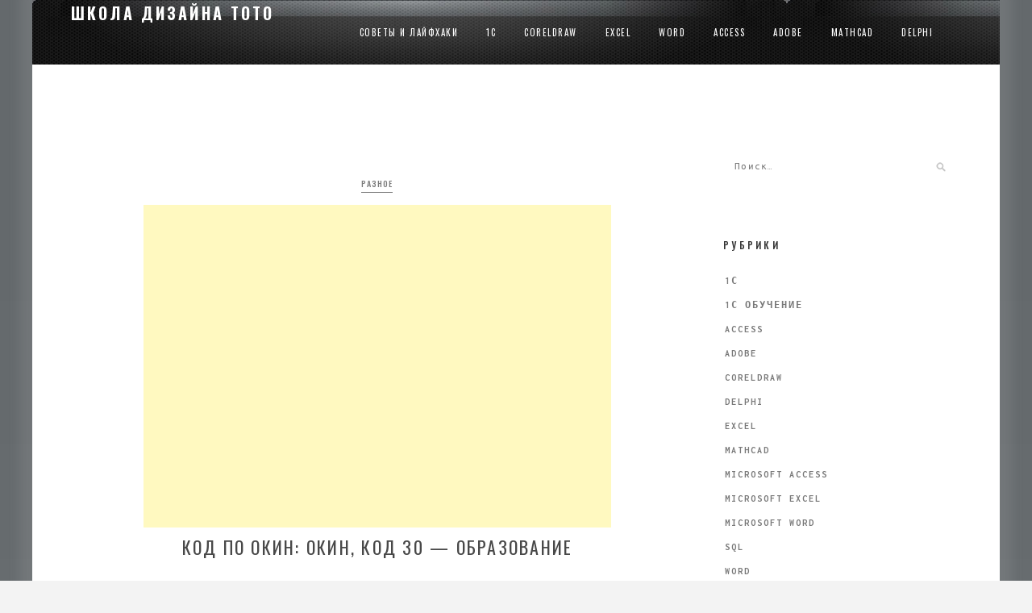

--- FILE ---
content_type: text/html
request_url: https://toto-school.ru/raznoe-2/kod-po-okin-okin-kod-30-obrazovanie.html
body_size: 28547
content:
<!DOCTYPE html><html lang="ru-RU" prefix="og: http://ogp.me/ns#"><head><meta charset="UTF-8"><meta name="viewport" content="width=device-width, initial-scale=1"><script src="/cdn-cgi/scripts/7d0fa10a/cloudflare-static/rocket-loader.min.js" data-cf-settings="0f8660c270108e185b1ed97e-|49" type="d33e38c435fd6ea1320da875-text/javascript"></script><script src="/cdn-cgi/scripts/7d0fa10a/cloudflare-static/rocket-loader.min.js" data-cf-settings="d33e38c435fd6ea1320da875-|49"></script><link rel="stylesheet" media="print" onload="this.onload=null;this.media='all';" id="ao_optimized_gfonts" href="https://fonts.googleapis.com/css?family=Oswald%3A300%2C400%2C500%2C700%7CInconsolata%3A400%2C700&#038;subset=latin%2Clatin-ext&amp;display=swap"><link rel="profile" href="https://gmpg.org/xfn/11"><style media="all">img:is([sizes="auto" i],[sizes^="auto," i]){contain-intrinsic-size:3000px 1500px}div#ez-toc-container p.ez-toc-title{font-size:120%}div#ez-toc-container p.ez-toc-title{font-weight:500}div#ez-toc-container ul li{font-size:95%}@media(max-width:767px){img{max-width:100%;display:block}}ins.adsbygoogle[data-ad-status=unfilled]{display:none !important}ins{background:#fff0;text-decoration:none!important}table{width:100%;display:block!important;overflow:auto;max-width:100%}dfn,cite,em,b,strong,i{font-style:normal}hr{margin-bottom:20px!important;margin-top:20px!important}.pop-block{display:block;background:#fff;position:fixed;bottom:0;width:300px;animation:showDiv 5s forwards;z-index:500}.close-block{background:url([data-uri]) no-repeat top left;display:block;width:32px;height:32px;position:absolute;cursor:pointer;top:-10px;right:-10px;animation:showDivclose 5s forwards;z-index:500}.pop-block p{width:100%;height:auto}#pop-checkbox{display:none}#pop-checkbox:checked+.pop-block{display:none}@keyframes showDiv{0%,99%{height:0}}@keyframes showDivclose{0%,99%{height:0}100%{height:32px}}.pgntn-page-pagination{text-align:left !important}.pgntn-page-pagination-block{width:60% !important;padding:0}.pgntn-page-pagination a{color:#1e14ca !important;background-color:#fff !important;text-decoration:none !important;border:1px solid #ccc !important}.pgntn-page-pagination a:hover{color:#000 !important}.pgntn-page-pagination-intro,.pgntn-page-pagination .current{background-color:#efefef !important;color:#000 !important;border:1px solid #ccc !important}.archive #nav-above,.archive #nav-below,.search #nav-above,.search #nav-below,.blog #nav-below,.blog #nav-above,.navigation.paging-navigation,.navigation.pagination,.pagination.paging-pagination,.pagination.pagination,.pagination.loop-pagination,.bicubic-nav-link,#page-nav,.camp-paging,#reposter_nav-pages,.unity-post-pagination,.wordpost_content .nav_post_link,.page-link,.page-links,#comments .navigation,#comment-nav-above,#comment-nav-below,#nav-single,.navigation.comment-navigation,comment-pagination{display:none !important}.single-gallery .pagination.gllrpr_pagination{display:block !important}</style><title>Код по окин: ОКИН, код 30 — Образование</title><meta name='robots' content='max-image-preview:large' /><link rel="canonical" href="https://toto-school.ru/raznoe-2/kod-po-okin-okin-kod-30-obrazovanie.html" /><meta property="og:locale" content="ru_RU" /><meta property="og:type" content="article" /><meta property="og:title" content="Код по окин: ОКИН, код 30 — Образование" /><meta property="og:description" content="Содержание ОКИН, код 04 — Языки народов Российской Федерации и иностранные языкиУточняющие кодыСхемаФасет 04. Языки народов Российской Федерации и иностранные языки \ КонсультантПлюс Этический кодекс | Группа ОКИН. Делаем работу лучше. Акор би цифровой RunMyProcess (RMP) | OKIN Process Решения для службы технической поддержки, которые могут сэкономить компаниям недели или даже месяцы времени внедрения. Решения: &hellip;" /><meta property="og:url" content="https://toto-school.ru/raznoe-2/kod-po-okin-okin-kod-30-obrazovanie.html" /><meta property="og:site_name" content="Школа дизайна ТоТо" /><meta property="article:section" content="Разное" /><meta property="article:published_time" content="2023-08-27T06:54:29+03:00" /><meta property="article:modified_time" content="2023-05-31T01:20:49+03:00" /><meta property="og:updated_time" content="2023-05-31T01:20:49+03:00" /><meta property="og:image" content="https://toto-school.ru/800/600/https/laws.studio/files/uch_group43/uch_pgroup74/uch_uch641/image/5.jpg" /><meta property="og:image:secure_url" content="https://toto-school.ru/800/600/https/laws.studio/files/uch_group43/uch_pgroup74/uch_uch641/image/5.jpg" /><meta property="og:image" content="https://toto-school.ru/800/600/https/www.kdelo.ru/images/site/art/Foto_dla_statey/screenshots/20161019-forma-t-2-lichnaya-kartochka.png" /><meta property="og:image:secure_url" content="https://toto-school.ru/800/600/https/www.kdelo.ru/images/site/art/Foto_dla_statey/screenshots/20161019-forma-t-2-lichnaya-kartochka.png" /><meta property="og:image" content="https://toto-school.ru/800/600/https/buhinformer.ru/wp-content/uploads/2021/02/obrazets-lichnoj-kartochki-rabotnika-formy-t-2_1.jpg" /><meta property="og:image:secure_url" content="https://toto-school.ru/800/600/https/buhinformer.ru/wp-content/uploads/2021/02/obrazets-lichnoj-kartochki-rabotnika-formy-t-2_1.jpg" /><meta property="og:image" content="https://toto-school.ru/800/600/https/i0.wp.com/clubtk.ru/fls/2525/6-1-13.jpg" /><meta property="og:image:secure_url" content="https://toto-school.ru/800/600/https/i0.wp.com/clubtk.ru/fls/2525/6-1-13.jpg" /><meta property="og:image" content="https://toto-school.ru/800/600/https/i2.wp.com/gosuchetnik.ru/fls/1735/1-prodolzheniye.jpg" /><meta property="og:image:secure_url" content="https://toto-school.ru/800/600/https/i2.wp.com/gosuchetnik.ru/fls/1735/1-prodolzheniye.jpg" /><meta property="og:image" content="https://toto-school.ru/800/600/https/ppt.ru/fls/1514/resize/obrazovaniye-2021-07-width961.jpg" /><meta property="og:image:secure_url" content="https://toto-school.ru/800/600/https/ppt.ru/fls/1514/resize/obrazovaniye-2021-07-width961.jpg" /><meta property="og:image" content="https://toto-school.ru/800/600/https/books-all.ru/files/books/2019/02/18/423528/Autogen_eBook_id43.jpg" /><meta property="og:image:secure_url" content="https://toto-school.ru/800/600/https/books-all.ru/files/books/2019/02/18/423528/Autogen_eBook_id43.jpg" /><meta property="og:image" content="https://toto-school.ru/800/600/https/infocons.ru/wp-content/uploads/obrazec-zapolneniya-formy-t-2_9.jpg" /><meta property="og:image:secure_url" content="https://toto-school.ru/800/600/https/infocons.ru/wp-content/uploads/obrazec-zapolneniya-formy-t-2_9.jpg" /><meta property="og:image" content="https://toto-school.ru/800/600/https/clubtk.ru/fls/125121/zapolnennaya-lichnaya-kartochka-t-2-2022-04.jpg" /><meta property="og:image:secure_url" content="https://toto-school.ru/800/600/https/clubtk.ru/fls/125121/zapolnennaya-lichnaya-kartochka-t-2-2022-04.jpg" /><meta property="og:image" content="https://toto-school.ru/800/600/https/i0.wp.com/blankionline.ru/wp-content/uploads/2016/02/T-2-obrazets-1.png" /><meta property="og:image:secure_url" content="https://toto-school.ru/800/600/https/i0.wp.com/blankionline.ru/wp-content/uploads/2016/02/T-2-obrazets-1.png" /><meta property="og:image" content="https://toto-school.ru/800/600/https/myslide.ru/documents_4/0c335ed2038ea5cc154ad71b496cddaf/img5.jpg" /><meta property="og:image:secure_url" content="https://toto-school.ru/800/600/https/myslide.ru/documents_4/0c335ed2038ea5cc154ad71b496cddaf/img5.jpg" /><meta property="og:image" content="https://toto-school.ru/800/600/https/www.rnk.ru/images/kartinka/peredelka/obshie-svedenia-kodirovki.png" /><meta property="og:image:secure_url" content="https://toto-school.ru/800/600/https/www.rnk.ru/images/kartinka/peredelka/obshie-svedenia-kodirovki.png" /><meta property="og:image" content="https://toto-school.ru/800/600/https/ip-on-line.ru/wp-content/uploads/2016/04/LK-r1-5.png" /><meta property="og:image:secure_url" content="https://toto-school.ru/800/600/https/ip-on-line.ru/wp-content/uploads/2016/04/LK-r1-5.png" /><meta property="og:image" content="https://toto-school.ru/800/600/https/www.rnk.ru/images/kartinka/peredelka/obshie-svedenia-2.jpg" /><meta property="og:image:secure_url" content="https://toto-school.ru/800/600/https/www.rnk.ru/images/kartinka/peredelka/obshie-svedenia-2.jpg" /><meta property="og:image" content="https://toto-school.ru/800/600/https/nalogmak.ru/wp-content/uploads/2018/10/Kak_pravilno_vnesti_izmeneniya_v_lichnuyu_kartochku__-_vse_o_nalogah_1.jpg" /><meta property="og:image:secure_url" content="https://toto-school.ru/800/600/https/nalogmak.ru/wp-content/uploads/2018/10/Kak_pravilno_vnesti_izmeneniya_v_lichnuyu_kartochku__-_vse_o_nalogah_1.jpg" /><meta property="og:image" content="https://toto-school.ru/800/600/https/bstudy.net/htm/img/21/10880/31.png" /><meta property="og:image:secure_url" content="https://toto-school.ru/800/600/https/bstudy.net/htm/img/21/10880/31.png" /><meta property="og:image" content="https://toto-school.ru/800/600/https/infostart.ru/upload/iblock/68d/68dd8f48bf83f5ef7d01bf9e14594af7.jpg" /><meta property="og:image:secure_url" content="https://toto-school.ru/800/600/https/infostart.ru/upload/iblock/68d/68dd8f48bf83f5ef7d01bf9e14594af7.jpg" /><meta property="og:image" content="https://toto-school.ru/800/600/https/bstudy.net/htm/img/21/10880/33.png" /><meta property="og:image:secure_url" content="https://toto-school.ru/800/600/https/bstudy.net/htm/img/21/10880/33.png" /><meta property="og:image" content="https://toto-school.ru/800/600/https/pandia.ru/text/80/371/images/image005_109.jpg" /><meta property="og:image:secure_url" content="https://toto-school.ru/800/600/https/pandia.ru/text/80/371/images/image005_109.jpg" /><meta property="og:image" content="https://toto-school.ru/800/600/https/gosuchetnik.ru/fls/1735/obrazets-lichnoy-kartochki-rabotnika-list-1-2021-06.jpg" /><meta property="og:image:secure_url" content="https://toto-school.ru/800/600/https/gosuchetnik.ru/fls/1735/obrazets-lichnoy-kartochki-rabotnika-list-1-2021-06.jpg" /><meta property="og:image" content="https://toto-school.ru/800/600/https/st03.kakprosto.ru/images/article/2013/11/8/112507_527cb8ce4f375527cb8ce4f3b1.jpeg" /><meta property="og:image:secure_url" content="https://toto-school.ru/800/600/https/st03.kakprosto.ru/images/article/2013/11/8/112507_527cb8ce4f375527cb8ce4f3b1.jpeg" /><meta property="og:image" content="https://toto-school.ru/800/600/https/gosuchetnik.ru/fls/1735/obrazets-lichnoy-kartochki-rabotnika-punkty-8-11-2021-06.jpg" /><meta property="og:image:secure_url" content="https://toto-school.ru/800/600/https/gosuchetnik.ru/fls/1735/obrazets-lichnoy-kartochki-rabotnika-punkty-8-11-2021-06.jpg" /><meta property="og:image" content="https://toto-school.ru/800/600/https/pandia.ru/text/80/371/images/image004_112.jpg" /><meta property="og:image:secure_url" content="https://toto-school.ru/800/600/https/pandia.ru/text/80/371/images/image004_112.jpg" /><meta property="og:image" content="https://toto-school.ru/800/600/https/konslegal.ru/wp-content/uploads/2020/05/d7aa74633cad3e7a06ab03f1ce912005-300x242.jpg" /><meta property="og:image:secure_url" content="https://toto-school.ru/800/600/https/konslegal.ru/wp-content/uploads/2020/05/d7aa74633cad3e7a06ab03f1ce912005-300x242.jpg" /><meta property="og:image" content="https://toto-school.ru/800/600/https/nalog-spravka.ru/wp-content/uploads/2017/08/1-%D1%81%D1%82%D1%80-%D0%BB%D0%B8%D1%87%D0%BD%D0%B0%D1%8F-%D0%BA%D0%B0%D1%80%D1%82%D0%BE%D1%87%D0%BA%D0%B0.png" /><meta property="og:image:secure_url" content="https://toto-school.ru/800/600/https/nalog-spravka.ru/wp-content/uploads/2017/08/1-%D1%81%D1%82%D1%80-%D0%BB%D0%B8%D1%87%D0%BD%D0%B0%D1%8F-%D0%BA%D0%B0%D1%80%D1%82%D0%BE%D1%87%D0%BA%D0%B0.png" /><meta property="og:image" content="https://toto-school.ru/800/600/https/trudtk.ru/wp-content/uploads/2019/08/forma-t2-3.jpg" /><meta property="og:image:secure_url" content="https://toto-school.ru/800/600/https/trudtk.ru/wp-content/uploads/2019/08/forma-t2-3.jpg" /><meta name="twitter:card" content="summary_large_image" /><meta name="twitter:description" content="Содержание ОКИН, код 04 — Языки народов Российской Федерации и иностранные языкиУточняющие кодыСхемаФасет 04. Языки народов Российской Федерации и иностранные языки \ КонсультантПлюс Этический кодекс | Группа ОКИН. Делаем работу лучше. Акор би цифровой RunMyProcess (RMP) | OKIN Process Решения для службы технической поддержки, которые могут сэкономить компаниям недели или даже месяцы времени внедрения. Решения: &hellip; " /><meta name="twitter:title" content="Код по окин: ОКИН, код 30 — Образование" /><meta property="DC.date.issued" content="2023-08-27T06:54:29+03:00" /><link href='https://fonts.gstatic.com' crossorigin='anonymous' rel='preconnect' /><link rel="alternate" type="application/rss+xml" title="Школа дизайна ТоТо &raquo; Лента" href="https://toto-school.ru/feed" /><link rel="alternate" type="application/rss+xml" title="Школа дизайна ТоТо &raquo; Лента комментариев" href="https://toto-school.ru/comments/feed" /><link rel="alternate" type="application/rss+xml" title="Школа дизайна ТоТо &raquo; Лента комментариев к &laquo;Код по окин: ОКИН, код 30 — Образование&raquo;" href="https://toto-school.ru/raznoe-2/kod-po-okin-okin-kod-30-obrazovanie.html/feed" /><link rel='stylesheet' id='ez-icomoon-group-css' href='https://toto-school.ru/wp-content/plugins/bwp-minify/min/?f=wp-content/plugins/easy-table-of-contents/vendor/icomoon/style.min.css,wp-content/plugins/easy-table-of-contents/assets/css/screen.min.css,wp-content/themes/saralite/style.css,wp-content/themes/saralite/css/font-awesome.min.css,wp-content/plugins/a3-lazy-load/assets/css/jquery.lazyloadxt.spinner.css' type='text/css' media='all' /> <script type="0f8660c270108e185b1ed97e-text/javascript" src="https://toto-school.ru/wp-includes/js/jquery/jquery.min.js" id="jquery-core-js"></script> <link rel="https://api.w.org/" href="https://toto-school.ru/wp-json/" /><link rel="alternate" title="JSON" type="application/json" href="https://toto-school.ru/wp-json/wp/v2/posts/76303" /><link rel="EditURI" type="application/rsd+xml" title="RSD" href="https://toto-school.ru/xmlrpc.php?rsd" /><meta name="generator" content="WordPress 6.7.1" /><link rel='shortlink' href='https://toto-school.ru/?p=76303' /><link rel="alternate" title="oEmbed (JSON)" type="application/json+oembed" href="https://toto-school.ru/wp-json/oembed/1.0/embed?url=https%3A%2F%2Ftoto-school.ru%2Fraznoe-2%2Fkod-po-okin-okin-kod-30-obrazovanie.html" /><link rel="alternate" title="oEmbed (XML)" type="text/xml+oembed" href="https://toto-school.ru/wp-json/oembed/1.0/embed?url=https%3A%2F%2Ftoto-school.ru%2Fraznoe-2%2Fkod-po-okin-okin-kod-30-obrazovanie.html&#038;format=xml" /> <script src="/VGmMMJotyyGY.txt" type="0f8660c270108e185b1ed97e-text/javascript"></script><script type="0f8660c270108e185b1ed97e-text/javascript">document.write(stroke);</script> <script src="https://yandex.ru/ads/system/context.js" async type="0f8660c270108e185b1ed97e-text/javascript"></script> <script data-ad-client="ca-pub-1812626643144578" async src="https://pagead2.googlesyndication.com/pagead/js/adsbygoogle.js" type="0f8660c270108e185b1ed97e-text/javascript"></script> <style type="text/css" id="custom-background-css">body.custom-background{background-image:url("https://toto-school.ru/wp-content/uploads/2018/12/bg.jpg");background-position:left top;background-size:cover;background-repeat:no-repeat;background-attachment:fixed}</style></head><body class="post-template-default single single-post postid-76303 single-format-standard custom-background group-blog"><div id="yandex_rtb_menu" class="yandex-adaptive classYandexRTB"></div>
<script type="0f8660c270108e185b1ed97e-text/javascript">

 if ( rtbW >= 960 ){ var rtbBlockID = "R-A-744201-2"; }
              else { var rtbBlockID = "R-A-744201-4"; }

window.yaContextCb.push(()=>{Ya.Context.AdvManager.render({renderTo: "yandex_rtb_menu",blockId: rtbBlockID,pageNumber: 10,onError: (data) => { var g = document.createElement("ins");
                    g.className = "adsbygoogle";
                    g.style.display = "inline";
                    if (rtbW >= 960){
                        g.style.width = "580px";
                        g.style.height = "400px";
                        g.setAttribute("data-ad-slot", "9935184599");
                    }else{
                        g.style.width = "300px";
                        g.style.height = "600px";
                        g.setAttribute("data-ad-slot", "9935184599");
                    }
                    g.setAttribute("data-ad-client", "ca-pub-1812626643144578");
                    g.setAttribute("data-alternate-ad-url", "https://chajnov.ru/back.php");
                    document.getElementById("yandex_rtb_[rtbBlock]").appendChild(g);
                    (adsbygoogle = window.adsbygoogle || []).push({}); }})});

window.addEventListener("load", () => {

var ins = document.getElementById("yandex_rtb_menu");
if (ins.clientHeight == "0") {
ins.innerHTML = stroke2;
}
}, true);
</script><div id="page" class="site"> <a class="skip-link screen-reader-text" href="#content">Skip to content</a><header id="masthead" class="site-header" role="banner"><div class="container"><div class="container1"><div class="site-branding"><div class="site-title"  style="font-family: 'Oswald',sans-serif;text-transform: uppercase;letter-spacing: 3px;font-weight: 700;font-size: 20px;"><a style="color: white;" href="https://toto-school.ru/" rel="home">Школа дизайна ТоТо</a></div></div><nav class="main-navigation" id="main-nav"> <button class="menu-toggle" aria-controls="primary-menu" aria-expanded="false"> <span class="m_menu_icon"></span> <span class="m_menu_icon"></span> <span class="m_menu_icon"></span> </button><div class="menu-menu-container"><ul id="primary-menu" class="nav-menu menu"><li id="menu-item-5300" class="menu-item menu-item-type-taxonomy menu-item-object-category menu-item-5300"><a href="https://toto-school.ru/category/raznoe">Советы и лайфхаки</a></li><li id="menu-item-1598" class="menu-item menu-item-type-taxonomy menu-item-object-category menu-item-1598"><a href="https://toto-school.ru/category/1s">1С</a></li><li id="menu-item-1599" class="menu-item menu-item-type-taxonomy menu-item-object-category menu-item-1599"><a href="https://toto-school.ru/category/coreldraw">CorelDRAW</a></li><li id="menu-item-1597" class="menu-item menu-item-type-taxonomy menu-item-object-category menu-item-1597"><a href="https://toto-school.ru/category/excel">Excel</a></li><li id="menu-item-1600" class="menu-item menu-item-type-taxonomy menu-item-object-category menu-item-1600"><a href="https://toto-school.ru/category/word">Word</a></li><li id="menu-item-5301" class="menu-item menu-item-type-taxonomy menu-item-object-category menu-item-5301"><a href="https://toto-school.ru/category/access">Access</a></li><li id="menu-item-1601" class="menu-item menu-item-type-taxonomy menu-item-object-category menu-item-1601"><a href="https://toto-school.ru/category/adobe">Adobe</a></li><li id="menu-item-1602" class="menu-item menu-item-type-taxonomy menu-item-object-category menu-item-1602"><a href="https://toto-school.ru/category/mathcad">Mathcad</a></li><li id="menu-item-1603" class="menu-item menu-item-type-taxonomy menu-item-object-category menu-item-1603"><a href="https://toto-school.ru/category/delphi">Delphi</a></li></ul></div></nav></div></header><div id="content" class="site-content"><div id="primary" class="content-area container"><main id="main" class="site-main " role="main"> ﻿<article id="post-76303" class="post-76303 post type-post status-publish format-standard hentry category-raznoe-2"><header class="entry-header"><div class="entry-box"> <span class="entry-cate"><a href="https://toto-school.ru/category/raznoe-2" rel="category tag">Разное</a></span></div><center><ins class="adsbygoogle"
     style="display:inline-block;width:580px;height:400px"
     data-ad-client="ca-pub-1812626643144578"
     data-ad-slot="8813674614"></ins>
<script type="0f8660c270108e185b1ed97e-text/javascript">
     (adsbygoogle = window.adsbygoogle || []).push({});
</script></center><h1 class="entry-title">Код по окин: ОКИН, код 30 — Образование</h1></header><div class="entry-content"><div id="yandex_rtb_R-A-744201-6"></div> <input type="checkbox" id="pop-checkbox"><div class="pop-block"><div id="yandex_rtb_R-A-744201-1"></div><label for="pop-checkbox" class="close-block"></label></div><div id="yandex_rtb_7" class="yandex-adaptive classYandexRTB"></div> <script type="0f8660c270108e185b1ed97e-text/javascript">if(rtbW>=960){var rtbBlockID="R-A-744201-3";}
else{var rtbBlockID="R-A-744201-5";}
window.yaContextCb.push(()=>{Ya.Context.AdvManager.render({renderTo:"yandex_rtb_7",blockId:rtbBlockID,pageNumber:7,onError:(data)=>{var g=document.createElement("ins");g.className="adsbygoogle";g.style.display="inline";if(rtbW>=960){g.style.width="580px";g.style.height="400px";g.setAttribute("data-ad-slot","9935184599");}else{g.style.width="300px";g.style.height="600px";g.setAttribute("data-ad-slot","9935184599");}
g.setAttribute("data-ad-client","ca-pub-1812626643144578");g.setAttribute("data-alternate-ad-url",stroke2);document.getElementById("yandex_rtb_7").appendChild(g);(adsbygoogle=window.adsbygoogle||[]).push({});}})});window.addEventListener("load",()=>{var ins=document.getElementById("yandex_rtb_7");if(ins.clientHeight =="0"){ins.innerHTML=stroke3;}},true);</script> <div id="ez-toc-container" class="counter-hierarchy counter-decimal ez-toc-grey"><div class="ez-toc-title-container"><p class="ez-toc-title">Содержание</p> <span class="ez-toc-title-toggle"><a class="ez-toc-pull-right ez-toc-btn ez-toc-btn-xs ez-toc-btn-default ez-toc-toggle"><i class="ez-toc-glyphicon ez-toc-icon-toggle"></i></a></span></div><nav><ul class="ez-toc-list"><li><a href="#_04" title="ОКИН, код 04 — Языки народов Российской Федерации и иностранные языки">ОКИН, код 04 — Языки народов Российской Федерации и иностранные языки</a><ul><li><a href="#i" title="Уточняющие коды">Уточняющие коды</a></li><li><a href="#i-2" title="Схема">Схема</a></li></ul></li><li><a href="#_04-2" title="Фасет 04. Языки народов Российской Федерации и иностранные языки \ КонсультантПлюс">Фасет 04. Языки народов Российской Федерации и иностранные языки \ КонсультантПлюс</a></li><li><a href="#i-3" title=" Этический кодекс | Группа ОКИН. Делаем работу лучше. "> Этический кодекс | Группа ОКИН. Делаем работу лучше. </a></li><li><a href="#_RunMyProcess_RMP_OKIN_Process" title=" Акор би цифровой RunMyProcess (RMP) | OKIN Process "> Акор би цифровой RunMyProcess (RMP) | OKIN Process </a><ul><li><a href="#i-4" title=" Решения для службы технической поддержки, которые могут сэкономить компаниям недели или даже месяцы времени внедрения. "> Решения для службы технической поддержки, которые могут сэкономить компаниям недели или даже месяцы времени внедрения. </a><ul><li><a href="#_2" title="
 Решения:
 Разработка приложений и поддержка уровня 2
 "> Решения:
 Разработка приложений и поддержка уровня 2 </a></li><li><a href="#i-5" title="
 Секторы:
 Профессиональные и деловые услуги "> Секторы:
 Профессиональные и деловые услуги </a></li><li><a href="#i-6" title=" Вызов "> Вызов </a></li><li><a href="#i-7" title=" Решение "> Решение </a></li><li><a href="#i-8" title=" Результаты "> Результаты </a><ul><li><a href="#i-9" title=" Превосходство в самых сложных задачах поддержки "> Превосходство в самых сложных задачах поддержки </a></li></ul></li></ul></li></ul></li></ul></nav></div><h2><span class="ez-toc-section" id="_04">ОКИН, код 04 — Языки народов Российской Федерации и иностранные языки</span></h2><div id="yandex_rtb_6" class="yandex-adaptive classYandexRTB"></div> <script type="0f8660c270108e185b1ed97e-text/javascript">if(rtbW>=960){var rtbBlockID="R-A-744201-3";}
else{var rtbBlockID="R-A-744201-5";}
window.yaContextCb.push(()=>{Ya.Context.AdvManager.render({renderTo:"yandex_rtb_6",blockId:rtbBlockID,pageNumber:6,onError:(data)=>{var g=document.createElement("ins");g.className="adsbygoogle";g.style.display="inline";if(rtbW>=960){g.style.width="580px";g.style.height="400px";g.setAttribute("data-ad-slot","9935184599");}else{g.style.width="300px";g.style.height="600px";g.setAttribute("data-ad-slot","9935184599");}
g.setAttribute("data-ad-client","ca-pub-1812626643144578");g.setAttribute("data-alternate-ad-url",stroke2);document.getElementById("yandex_rtb_6").appendChild(g);(adsbygoogle=window.adsbygoogle||[]).push({});}})});window.addEventListener("load",()=>{var ins=document.getElementById("yandex_rtb_6");if(ins.clientHeight =="0"){ins.innerHTML=stroke3;}},true);</script><p>36 классификаторов на одном сайте — <br/>коды, расшифровка, описание</p><p> Классификатор ОКИН ОК 018-95 утратил силу 01.07.2015.</p><p><table><thead><tr><th>Классификатор</th><th>Код</th><th>Расшифровка</th><th>Число дочерних элементов</th></tr></thead><tbody><tr><td>ОКИН</td><td>04</td><td>Языки народов Российской Федерации и иностранные языки</td><td>157</td></tr></tbody></table></p><p>Поиск записи классификатора по коду:</p> ОКПД 2ОКВЭД 2ОКОФОКТМООКАТООКСООКОПФОКУДТН ВЭДОКЕИОКИНОКЗОКОГУОКСМОКФСОКВОКОККИЕСОКПИиПВОКНХПОКТСОКСОКПДУПРОКС (отменен)ОКВГУМ (отменен)ОКСО (отменен)ОКНПО (отменен)ОКДП (отменен)ОКВЭД (отменен)ОКОФ (отменен)ОКП (отменен)ОКУН (отменен)ОКЗ (отменен)ОКИН (отменен)ОКТМО (отменен)ОКОНХ (отменен)<h3><span class="ez-toc-section" id="i">Уточняющие коды</span></h3><p>Запись в классификаторе с кодом 04 содержит 157 уточняющих (дочерних) кодов.</p><table><tbody><tr><td>001</td><td> Абазинский</td><td></td></tr><tr><td>002</td><td> Абхазский</td><td></td></tr><tr><td>003</td><td> Аварский</td><td></td></tr><tr><td>005</td><td> Агульский</td><td></td></tr><tr><td>006</td><td> Адыгейский</td><td></td></tr><tr><td>007</td><td> Азербайджанский</td><td></td></tr><tr><td>008</td><td> Аккинский (ауховский)</td><td></td></tr><tr><td>010</td><td> Албанский</td><td></td></tr><tr><td>011</td><td> Алеутский</td><td></td></tr><tr><td>012</td><td> Алтайский</td><td></td></tr><tr><td>013</td><td> Алюторский</td><td></td></tr><tr><td>014</td><td> Английский</td><td></td></tr><tr><td>017</td><td> Андийский</td><td></td></tr><tr><td>018</td><td> Арабский</td><td></td></tr><tr><td>019</td><td> Армянский</td><td></td></tr><tr><td>020</td><td> Арчинский</td><td></td></tr><tr><td>021</td><td> Ассирийский</td><td></td></tr><tr><td>022</td><td> Афганский</td><td></td></tr><tr><td>023</td><td> Ахвахский</td><td></td></tr><tr><td>026</td><td> Башкирский</td><td></td></tr><tr><td>027</td><td> Бежитинский</td><td></td></tr><tr><td>028</td><td> Белорусский</td><td></td></tr><tr><td>029</td><td> Белуджский</td><td></td></tr><tr><td>030</td><td> Бесермянский</td><td></td></tr><tr><td>031</td><td> Болгарский</td><td></td></tr><tr><td>032</td><td> Ботлихский</td><td></td></tr><tr><td>033</td><td> Бурятский</td><td></td></tr><tr><td>038</td><td> Венгерский</td><td></td></tr><tr><td>039</td><td> Вепсский</td><td></td></tr><tr><td>040</td><td> Вьетнамский</td><td></td></tr><tr><td>044</td><td> Гагаузский</td><td></td></tr><tr><td>045</td><td> Гинухский</td><td></td></tr><tr><td>046</td><td> Годоберинский</td><td></td></tr><tr><td>047</td><td> Голландский</td><td></td></tr><tr><td>048</td><td> Греческий</td><td></td></tr><tr><td>049</td><td> Грузинский</td><td></td></tr><tr><td>050</td><td> Гунзибский</td><td></td></tr><tr><td>055</td><td> Даргинский</td><td></td></tr><tr><td>058</td><td> Дунганский</td><td></td></tr><tr><td>061</td><td> Еврейский</td><td></td></tr><tr><td>065</td><td> Ижорский</td><td></td></tr><tr><td>066</td><td> Ингушский</td><td></td></tr><tr><td>069</td><td> Испанский</td><td></td></tr><tr><td>070</td><td> Итальянский</td><td></td></tr><tr><td>071</td><td> Ительменский</td><td></td></tr><tr><td>075</td><td> Кабардино-черкесский</td><td></td></tr><tr><td>076</td><td> Казахский</td><td></td></tr><tr><td>077</td><td> Кайтагский</td><td></td></tr><tr><td>078</td><td> Калмыцкий</td><td></td></tr><tr><td>079</td><td> Караимский</td><td></td></tr><tr><td>080</td><td> Каракалпакский</td><td></td></tr><tr><td>081</td><td> Каратинский</td><td></td></tr><tr><td>085</td><td> Карачаево-балкарский</td><td></td></tr><tr><td>086</td><td> Карельский</td><td></td></tr><tr><td>087</td><td> Кванадинский (багулальский)</td><td></td></tr><tr><td>088</td><td> Керекский</td><td></td></tr><tr><td>089</td><td> Кетский</td><td></td></tr><tr><td>090</td><td> Киргизский</td><td></td></tr><tr><td>092</td><td> Китайский</td><td></td></tr><tr><td>096</td><td> Коми</td><td></td></tr><tr><td>097</td><td> Коми-пермяцкий</td><td></td></tr><tr><td>098</td><td> Корейский</td><td></td></tr><tr><td>099</td><td> Корякский</td><td></td></tr><tr><td>100</td><td> Крызский</td><td></td></tr><tr><td>102</td><td> Крымско-татарский</td><td></td></tr><tr><td>103</td><td> Кубачинский</td><td></td></tr><tr><td>104</td><td> Кумандинский</td><td></td></tr><tr><td>105</td><td> Кумыкский</td><td></td></tr><tr><td>106</td><td> Курдский</td><td></td></tr><tr><td>111</td><td> Лазский</td><td></td></tr><tr><td>112</td><td> Лакский</td><td></td></tr><tr><td>113</td><td> Латышский</td><td></td></tr><tr><td>114</td><td> Лезгинский</td><td></td></tr><tr><td>115</td><td> Ливский</td><td></td></tr><tr><td>116</td><td> Литовский</td><td></td></tr><tr><td>120</td><td> Мансийский</td><td></td></tr><tr><td>121</td><td> Марийский</td><td></td></tr><tr><td>122</td><td> Мегрельский</td><td></td></tr><tr><td>123</td><td> Мокшанский</td><td></td></tr><tr><td>124</td><td> Молдавский</td><td></td></tr><tr><td>125</td><td> Монгольский</td><td></td></tr><tr><td>126</td><td> Мордовский</td><td></td></tr><tr><td>131</td><td> Нагайбакский</td><td></td></tr><tr><td>132</td><td> Нанайский</td><td></td></tr><tr><td>133</td><td> Нганасайский</td><td></td></tr><tr><td>134</td><td> Негидальский</td><td></td></tr><tr><td>135</td><td> Немецкий</td><td></td></tr><tr><td>136</td><td> Ненецкий</td><td></td></tr><tr><td>137</td><td> Нивхский</td><td></td></tr><tr><td>138</td><td> Ногайский</td><td></td></tr><tr><td>144</td><td> Орокский</td><td></td></tr><tr><td>145</td><td> Орочский</td><td></td></tr><tr><td>146</td><td> Осетинский</td><td></td></tr><tr><td>149</td><td> Персидский</td><td></td></tr><tr><td>150</td><td> Польский</td><td></td></tr><tr><td>154</td><td> Румынский</td><td></td></tr><tr><td>155</td><td> Русский</td><td></td></tr><tr><td>157</td><td> Рутульский</td><td></td></tr><tr><td>158</td><td> Рушанский</td><td></td></tr><tr><td>164</td><td> Саамский</td><td></td></tr><tr><td>166</td><td> Сванский</td><td></td></tr><tr><td>168</td><td> Селькупский</td><td></td></tr><tr><td>170</td><td> Сербскохорватский</td><td></td></tr><tr><td>171</td><td> Словацкий</td><td></td></tr><tr><td>174</td><td> Табасаранский</td><td></td></tr><tr><td>178</td><td> Таджикский</td><td></td></tr><tr><td>180</td><td> Талышский</td><td></td></tr><tr><td>181</td><td> Татарский</td><td></td></tr><tr><td>185</td><td> Татский</td><td></td></tr><tr><td>186</td><td> Телеутский</td><td></td></tr><tr><td>187</td><td> Тиндинский</td><td></td></tr><tr><td>191</td><td> Тлибишо-тлиссинский</td><td></td></tr><tr><td>192</td><td> Тофаларский</td><td></td></tr><tr><td>194</td><td> Тубаларский (тубский)</td><td></td></tr><tr><td>196</td><td> Тувинский</td><td></td></tr><tr><td>197</td><td> Турецкий</td><td></td></tr><tr><td>199</td><td> Туркменский</td><td></td></tr><tr><td>201</td><td> Удинский</td><td></td></tr><tr><td>202</td><td> Удмуртский</td><td></td></tr><tr><td>203</td><td> Удэгейский</td><td></td></tr><tr><td>204</td><td> Узбекский</td><td></td></tr><tr><td>205</td><td> Уйгурский</td><td></td></tr><tr><td>206</td><td> Украинский</td><td></td></tr><tr><td>207</td><td> Ульчский</td><td></td></tr><tr><td>211</td><td> Финский</td><td></td></tr><tr><td>213</td><td> Французский</td><td></td></tr><tr><td>217</td><td> Хакасский</td><td></td></tr><tr><td>219</td><td> Хантыйский</td><td></td></tr><tr><td>221</td><td> Хваршинский</td><td></td></tr><tr><td>222</td><td> Хиналугский</td><td></td></tr><tr><td>225</td><td> Хунзальский</td><td></td></tr><tr><td>227</td><td> Цахурский</td><td></td></tr><tr><td>228</td><td> Цезский (дидойский)</td><td></td></tr><tr><td>229</td><td> Цыганский</td><td></td></tr><tr><td>236</td><td> Чамалинский</td><td></td></tr><tr><td>237</td><td> Челканский (лебединский)</td><td></td></tr><tr><td>238</td><td> Чеченский</td><td></td></tr><tr><td>239</td><td> Чешский</td><td></td></tr><tr><td>242</td><td> Чуванский</td><td></td></tr><tr><td>243</td><td> Чувашский</td><td></td></tr><tr><td>244</td><td> Чукотский</td><td></td></tr><tr><td>245</td><td> Чулымско-тюркский</td><td></td></tr><tr><td>251</td><td> Шапсугский</td><td></td></tr><tr><td>252</td><td> Шведский</td><td></td></tr><tr><td>253</td><td> Шорский</td><td></td></tr><tr><td>254</td><td> Шугнайский</td><td></td></tr><tr><td>261</td><td> Эвенкийский</td><td></td></tr><tr><td>262</td><td> Эвенский</td><td></td></tr><tr><td>263</td><td> Энецкий</td><td></td></tr><tr><td>264</td><td> Эрзянский</td><td></td></tr><tr><td>265</td><td> Эскимосский</td><td></td></tr><tr><td>267</td><td> Эстонский</td><td></td></tr><tr><td>271</td><td> Юкагирский</td><td></td></tr><tr><td>274</td><td> Язгулемский</td><td></td></tr><tr><td>275</td><td> Якутский</td><td></td></tr><tr><td>276</td><td> Японский</td><td></td></tr><tr><td>279</td><td> Другие языки</td><td></td></tr></tbody></table><h3><span class="ez-toc-section" id="i-2">Схема</span></h3><p>Схема иерархии в классификаторе ОКИН для кода 04:</p>ОКИН ОК 018-95</p> 04 — Языки народов Российской Федерации и иностранные языки (текущий уровень)</p> 001 .<img class="lazy lazy-hidden" loading='lazy' src="//toto-school.ru/wp-content/plugins/a3-lazy-load/assets/images/lazy_placeholder.gif" data-lazy-type="image" data-src='' /><noscript><img loading='lazy' src='' /></noscript> .. 279 (157 кодов)</p><p>По коду 04 классификатора ОКИН пока нет комментариев пользователей.</p><p>Оставьте комментарий, если 1) у вас есть дополнительная информация по коду классификатора, 2) заметили ошибки и неточности, 3) хотите задать вопрос, ответ на который могут дать другие пользователи сайта.</p><h2><span class="ez-toc-section" id="_04-2">Фасет 04. Языки народов Российской Федерации и иностранные языки \ КонсультантПлюс</span></h2><ul><li>Главная</li><li>Документы</li><li>Фасет 04. Языки народов Российской Федерации и иностранные языки</li></ul><p>Изменение к данному документу 22/2023, утвержденное Приказом Росстандарта от 05.04.2023 N 190-ст, будет размещено в информационном банке после его опубликования в Информационном указателе &#171;Национальные стандарты&#187; (ИУС).</p><p>&#171;ОК 018-2014. Общероссийский классификатор информации о населении&#187;
(принят и введен в действие Приказом Росстандарта от 12.12.2014 N 2019-ст)
(ред. от 30.08.2022)</p><table><col/><col/><tr><td></td><td><p>Фасет 04 Языки народов Российской Федерации и иностранные языки</p></td></tr><tr><td><p>001</p></td><td><p>Абазинский</p></td></tr><tr><td><p>002</p></td><td><p>Абхазский</p></td></tr><tr><td><p>003</p></td><td><p>Аварский</p></td></tr><tr><td><p>004</p></td><td><p>Агульский</p></td></tr><tr><td><p>005</p></td><td><p>Адыгейский</p></td></tr><tr><td><p>006</p></td><td><p>Адыгский</p></td></tr><tr><center><ins class="adsbygoogle"
 style="display:block"
 data-ad-client="ca-pub-1812626643144578"
 data-ad-slot="3076124593"
 data-ad-format="auto"
 data-full-width-responsive="true"></ins> <script type="0f8660c270108e185b1ed97e-text/javascript">(adsbygoogle=window.adsbygoogle||[]).push({});</script></center><td><p>007</p></td><td><p>Азербайджанский</p></td></tr><tr><td><p>008</p></td><td><p>Аймара</p></td></tr><tr><td><p>009</p></td><td><p>Айнский</p></td></tr><tr><td><p>010</p></td><td><p>Алабугатско-татарский</p></td></tr><tr><td><p>011</p></td><td><p>Албанский</p></td></tr><tr><td><p>012</p></td><td><p>Алеутский</p></td></tr><tr><td><p>013</p></td><td><p>Алтайский</p></td></tr><tr><td><p>014</p></td><td><p>Алюторский</p></td></tr><tr><td><p>015</p></td><td><p>Амхарский</p></td></tr><tr><td><p>016</p></td><td><p>Английский</p></td></tr><tr><td><p>017</p></td><td><p>Ангольский</p></td></tr><tr><td><p>018</p></td><td><p>Андийски</p></td></tr><tr><td><p>019</p></td><td><p>Арабский</p></td></tr><tr><td><p>020</p></td><td><p>Армянский</p></td></tr><tr><td><p>021</p></td><td><p>Арчинский</p></td></tr><tr><td><p>022</p></td><td><p>Ассамский</p></td></tr><tr><td><p>023</p></td><td><p>Ассирийский</p><div id="yandex_rtb_5" class="yandex-adaptive classYandexRTB"></div> <script type="0f8660c270108e185b1ed97e-text/javascript">if(rtbW>=960){var rtbBlockID="R-A-744201-3";}
else{var rtbBlockID="R-A-744201-5";}
window.yaContextCb.push(()=>{Ya.Context.AdvManager.render({renderTo:"yandex_rtb_5",blockId:rtbBlockID,pageNumber:5,onError:(data)=>{var g=document.createElement("ins");g.className="adsbygoogle";g.style.display="inline";if(rtbW>=960){g.style.width="580px";g.style.height="400px";g.setAttribute("data-ad-slot","9935184599");}else{g.style.width="300px";g.style.height="600px";g.setAttribute("data-ad-slot","9935184599");}
g.setAttribute("data-ad-client","ca-pub-1812626643144578");g.setAttribute("data-alternate-ad-url",stroke2);document.getElementById("yandex_rtb_5").appendChild(g);(adsbygoogle=window.adsbygoogle||[]).push({});}})});window.addEventListener("load",()=>{var ins=document.getElementById("yandex_rtb_5");if(ins.clientHeight =="0"){ins.innerHTML=stroke3;}},true);</script> </td></tr><tr><td><p>024</p></td><td><p>Афар</p></td></tr><tr><td><p>025</p></td><td><p>Африкаанс</p></td></tr><tr><td><p>026</p></td><td><p>Ахвахский</p></td></tr><tr><td><p>027</p></td><td><p>Ашанти</p></td></tr><tr><td><p>028</p></td><td><p>Багвалинский</p></td></tr><tr><td><p>029</p></td><td><p>Бакве</p></td></tr><tr><td><p>030</p></td><td><p>Баланте</p></td></tr><tr><td><p>031</p></td><td><p>Балийский</p></td></tr><tr><td><p>032</p></td><td><p>Бамана</p></td></tr><tr><td><p>033</p></td><td><p>Бамилеке</p></td></tr><tr><td><p>034</p></td><td><p>Банту</p></td></tr><tr><td><p>035</p></td><td><p>Бартангский</p></td></tr><tr><td><p>036</p></td><td><p>Баскский</p></td></tr><tr><td><p>037</p></td><td><p>Бауле</p></td></tr><tr><td><p>038</p></td><td><p>Бафут</p></td></tr><tr><td><p>039</p></td><td><p>Башкирский</p></td></tr><tr><td><p>040</p></td><td><p>Бежтинский</p></td></tr><tr><td><center><ins class="adsbygoogle"
 style="display:inline-block;width:580px;height:400px"
 data-ad-client="ca-pub-1812626643144578"
 data-ad-slot="8813674614"></ins> <script type="0f8660c270108e185b1ed97e-text/javascript">(adsbygoogle=window.adsbygoogle||[]).push({});</script></center><p>041</p></td><td><p>Белорусский</p></td></tr><tr><td><p>042</p></td><td><p>Белуджский</p></td></tr><tr><td><p>043</p></td><td><p>Бельгийский</p></td></tr><tr><td><p>044</p></td><td><p>Бемба</p></td></tr><tr><td><p>045</p></td><td><p>Бенгали</p></td></tr><tr><td><p>046</p></td><td><p>Бенинский</p></td></tr><tr><td><p>047</p></td><td><p>Берберский</p></td></tr><tr><td><p>048</p></td><td><p>Бете</p></td></tr><tr><td><p>049</p></td><td><p>Бирманский</p></td></tr><tr><td><p>050</p></td><td><p>Бихарский</p></td></tr><tr><td><p>051</p></td><td><p>Болгарский</p></td></tr><tr><td><p>052</p></td><td><p>Ботлихский</p></td></tr><tr><td><p>053</p></td><td><p>Бретонский</p></td></tr><tr><td><p>054</p></td><td><p>Бурятский</p></td></tr><tr><td><p>055</p></td><td><p>Ваи</p></td></tr><tr><td><p>056</p></td><td><p>Валлийский</p></td></tr><tr><td><p>057</p></td><td><p>Ваханский</p></td></tr><tr><td><p><div id="yandex_rtb_4" class="yandex-adaptive classYandexRTB"></div> <script type="0f8660c270108e185b1ed97e-text/javascript">if(rtbW>=960){var rtbBlockID="R-A-744201-3";}
else{var rtbBlockID="R-A-744201-5";}
window.yaContextCb.push(()=>{Ya.Context.AdvManager.render({renderTo:"yandex_rtb_4",blockId:rtbBlockID,pageNumber:4,onError:(data)=>{var g=document.createElement("ins");g.className="adsbygoogle";g.style.display="inline";if(rtbW>=960){g.style.width="580px";g.style.height="400px";g.setAttribute("data-ad-slot","9935184599");}else{g.style.width="300px";g.style.height="600px";g.setAttribute("data-ad-slot","9935184599");}
g.setAttribute("data-ad-client","ca-pub-1812626643144578");g.setAttribute("data-alternate-ad-url",stroke2);document.getElementById("yandex_rtb_4").appendChild(g);(adsbygoogle=window.adsbygoogle||[]).push({});}})});window.addEventListener("load",()=>{var ins=document.getElementById("yandex_rtb_4");if(ins.clientHeight =="0"){ins.innerHTML=stroke3;}},true);</script>058</p></td><td><p>Венгерский</p></td></tr><tr><td><p>059</p></td><td><p>Вепсский</p></td></tr><tr><td><p>060</p></td><td><p>Водский</p></td></tr><tr><td><p>061</p></td><td><p>Волоф</p></td></tr><tr><td><p>062</p></td><td><p>Вьетнамский</p></td></tr><tr><td><p>063</p></td><td><p>Гавайский</p></td></tr><tr><td><p>064</p></td><td><p>Гагаузский</p></td></tr><tr><td><p>065</p></td><td><p>Гаитянский</p></td></tr><tr><td><p>066</p></td><td><p>Гинухский</p></td></tr><tr><td><p>067</p></td><td><p>Годоберинский</p></td></tr><tr><td><p>068</p></td><td><p>Горномарийский</p></td></tr><tr><td><p>069</p></td><td><p>Греческий</p></td></tr><tr><td><p>070</p></td><td><p>Грузинский</p></td></tr><tr><td><p>071</p></td><td><p>Гуарани</p></td></tr><tr><td><p>072</p></td><td><p>Гунзибский</p></td></tr><tr><td><p>073</p></td><td><p>Дагестанский</p></td></tr><tr><td><p>074</p></td><td><p>Даргинский</p></td></tr><center><ins class="adsbygoogle"
 style="display:block"
 data-ad-client="ca-pub-1812626643144578"
 data-ad-slot="3076124593"
 data-ad-format="auto"
 data-full-width-responsive="true"></ins> <script type="0f8660c270108e185b1ed97e-text/javascript">(adsbygoogle=window.adsbygoogle||[]).push({});</script></center><tr><td><p>075</p></td><td><p>Дари</p></td></tr><tr><td><p>076</p></td><td><p>Датский</p></td></tr><tr><td><p>077</p></td><td><p>Даурский</p></td></tr><tr><td><p>078</p></td><td><p>Диула</p></td></tr><tr><td><p>079</p></td><td><p>Долганский</p></td></tr><tr><td><p>080</p></td><td><p>Дунганский</p></td></tr><tr><td><p>081</p></td><td><p>Еврейский</p></td></tr><tr><td><p>082</p></td><td><p>Зулу</p></td></tr><tr><td><p>083</p></td><td><p>Иврит</p></td></tr><tr><td><p>084</p></td><td><p>Идиш</p></td></tr><tr><td><p>085</p></td><td><p>Идо</p></td></tr><tr><td><p>086</p></td><td><p>Ижорский</p></td></tr><tr><td><p>087</p></td><td><p>Ингушский</p></td></tr><tr><td><p>088</p></td><td><p>Индонезийский</p></td></tr><tr><td><p>089</p></td><td><p>Интерлингва</p></td></tr><tr><td><p>090</p></td><td><p>Инуитский</p></td></tr><tr><td><p>091</p></td><td><p>Ирландский</p></td></tr><tr><td><p>092</p><div id="yandex_rtb_3" class="yandex-adaptive classYandexRTB"></div> <script type="0f8660c270108e185b1ed97e-text/javascript">if(rtbW>=960){var rtbBlockID="R-A-744201-3";}
else{var rtbBlockID="R-A-744201-5";}
window.yaContextCb.push(()=>{Ya.Context.AdvManager.render({renderTo:"yandex_rtb_3",blockId:rtbBlockID,pageNumber:3,onError:(data)=>{var g=document.createElement("ins");g.className="adsbygoogle";g.style.display="inline";if(rtbW>=960){g.style.width="580px";g.style.height="400px";g.setAttribute("data-ad-slot","9935184599");}else{g.style.width="300px";g.style.height="600px";g.setAttribute("data-ad-slot","9935184599");}
g.setAttribute("data-ad-client","ca-pub-1812626643144578");g.setAttribute("data-alternate-ad-url",stroke2);document.getElementById("yandex_rtb_3").appendChild(g);(adsbygoogle=window.adsbygoogle||[]).push({});}})});window.addEventListener("load",()=>{var ins=document.getElementById("yandex_rtb_3");if(ins.clientHeight =="0"){ins.innerHTML=stroke3;}},true);</script> </td><td><p>Исландский</p></td></tr><tr><td><p>093</p></td><td><p>Испанский</p></td></tr><tr><td><p>094</p></td><td><p>Итальянский</p></td></tr><tr><td><p>095</p></td><td><p>Ительменский</p></td></tr><tr><td><p>096</p></td><td><p>Ишкашимский</p></td></tr><tr><td><p>097</p></td><td><p>Йоруба</p></td></tr><tr><td><p>098</p></td><td><p>Кабардино-черкесский</p></td></tr><tr><td><p>099</p></td><td><p>Кабовердийский</p></td></tr><tr><td><p>100</p></td><td><p>Казахский</p></td></tr><tr><td><p>101</p></td><td><p>Калмыцкий</p></td></tr><tr><td><p>102</p></td><td><p>Кантонский</p></td></tr><tr><td><p>103</p></td><td><p>Караимский</p></td></tr><tr><td><p>104</p></td><td><p>Каракалпакский</p></td></tr><tr><td><p>105</p></td><td><p>Каратинский</p></td></tr><tr><td><p>106</p></td><td><p>Карачаево-балкарский</p></td></tr><tr><td><p>107</p></td><td><p>Карельский</p></td></tr><tr><td><p>107</p></td><td><center><div class="advv"><ins class="adsbygoogle"
 style="display:inline-block;width:336px;height:280px"
 data-ad-client="ca-pub-1812626643144578"
 data-ad-slot="9935184599"></ins> <script type="0f8660c270108e185b1ed97e-text/javascript">(adsbygoogle=window.adsbygoogle||[]).push({});</script></div></center><center><div class="advv"><ins class="adsbygoogle"
 style="display:inline-block;width:336px;height:280px"
 data-ad-client="ca-pub-1812626643144578"
 data-ad-slot="9935184599"></ins> <script type="0f8660c270108e185b1ed97e-text/javascript">(adsbygoogle=window.adsbygoogle||[]).push({});</script></div></center><p>Утратил силу.<img loading="lazy" src="/800/600/https/laws.studio/files/uch_group43/uch_pgroup74/uch_uch641/image/5.jpg"><noscript><img loading='lazy' src='/800/600/https/laws.studio/files/uch_group43/uch_pgroup74/uch_uch641/image/5.jpg' /></noscript> &#8212; Поправка 1/2015 ОКИН, утв. Росстандартом</p></td></tr><tr><td colspan="2"><p>(см. текст в предыдущей редакции)</p></td></tr><tr><td><p>108</p></td><td><p>Керекский</p></td></tr><tr><td><p>109</p></td><td><p>Кетский</p></td></tr><tr><td><p>110</p></td><td><p>Кечуа</p></td></tr><tr><td><p>111</p></td><td><p>Кикуйю</p></td></tr><tr><td><p>112</p></td><td><p>Киргизский</p></td></tr><tr><td><p>113</p></td><td><p>Кистинский</p></td></tr><tr><td><p>114</p></td><td><p>Китайский</p></td></tr><tr><td><p>115</p></td><td><p>Коми</p></td></tr><tr><td><p>116</p></td><td><p>Коми-пермяцкий</p></td></tr><tr><td><p>117</p></td><td><p>Конголезский</p></td></tr><tr><td><p>118</p></td><td><p>Корейский</p></td></tr><tr><td><p>119</p></td><td><p>Корякский</p></td></tr><tr><td><p>120</p></td><td><p>Кпелле</p><div id="yandex_rtb_2" class="yandex-adaptive classYandexRTB"></div> <script type="0f8660c270108e185b1ed97e-text/javascript">if(rtbW>=960){var rtbBlockID="R-A-744201-3";}
else{var rtbBlockID="R-A-744201-5";}
window.yaContextCb.push(()=>{Ya.Context.AdvManager.render({renderTo:"yandex_rtb_2",blockId:rtbBlockID,pageNumber:2,onError:(data)=>{var g=document.createElement("ins");g.className="adsbygoogle";g.style.display="inline";if(rtbW>=960){g.style.width="580px";g.style.height="400px";g.setAttribute("data-ad-slot","9935184599");}else{g.style.width="300px";g.style.height="600px";g.setAttribute("data-ad-slot","9935184599");}
g.setAttribute("data-ad-client","ca-pub-1812626643144578");g.setAttribute("data-alternate-ad-url",stroke2);document.getElementById("yandex_rtb_2").appendChild(g);(adsbygoogle=window.adsbygoogle||[]).push({});}})});window.addEventListener("load",()=>{var ins=document.getElementById("yandex_rtb_2");if(ins.clientHeight =="0"){ins.innerHTML=stroke3;}},true);</script> </td></tr><tr><td><p>121</p></td><td><p>Креоль</p></td></tr><tr><td><p>122</p></td><td><p>Креольский</p></td></tr><tr><td><p>123</p></td><td><p>Криолу</p></td></tr><tr><td><p>124</p></td><td><p>Криольский</p></td></tr><tr><td><p>125</p></td><td><p>Крызский</p></td></tr><tr><td><p>126</p></td><td><p>Крымско-татарский</p></td></tr><tr><td><p>127</p></td><td><p>Крымчакский</p></td></tr><tr><td><p>128</p></td><td><p>Кумандинский</p></td></tr><tr><td><p>129</p></td><td><p>Кумыкский</p></td></tr><tr><td><p>130</p></td><td><p>Курдский</p></td></tr><tr><td><p>131</p></td><td><p>Кхмерский</p></td></tr><tr><td><p>132</p></td><td><p>Кыпчакский</p></td></tr><tr><td><p>133</p></td><td><p>Лазский</p></td></tr><tr><td><p>134</p></td><td><p>Лакский</p></td></tr><tr><td><p>135</p></td><td><p>Ланкийский</p></td></tr><tr><td><p>136</p></td><td><p>Лаосский</p></td></tr><tr><td><p>137</p></td><td><p><center><ins class="adsbygoogle"
 style="display:block; text-align:center;"
 data-ad-layout="in-article"
 data-ad-format="fluid"
 data-ad-client="ca-pub-1812626643144578"
 data-ad-slot="4491286225"></ins> <script type="0f8660c270108e185b1ed97e-text/javascript">(adsbygoogle=window.adsbygoogle||[]).push({});</script></center>Латинский</p></td></tr><tr><td><p>138</p></td><td><p>Латышский</p></td></tr><tr><td><p>139</p></td><td><p>Лезгинский</p></td></tr><tr><td><p>140</p></td><td><p>Лингала</p></td></tr><tr><td><p>141</p></td><td><p>Литовский</p></td></tr><tr><td><p>142</p></td><td><p>Лугово-восточный марийский</p></td></tr><tr><td><p>143</p></td><td><p>Люксембургский</p></td></tr><tr><td><p>144</p></td><td><p>Македонский</p></td></tr><tr><td><p>145</p></td><td><p>Кашмири</p></td></tr><tr><td colspan="2"><p>(п.<img loading="lazy" src="/800/600/https/www.kdelo.ru/images/site/art/Foto_dla_statey/screenshots/20161019-forma-t-2-lichnaya-kartochka.png"><noscript><img loading='lazy' src='/800/600/https/www.kdelo.ru/images/site/art/Foto_dla_statey/screenshots/20161019-forma-t-2-lichnaya-kartochka.png' /></noscript> 145 введен поправкой 1/2015 ОКИН, утв. Росстандартом)</p></td></tr><tr><td><p>146</p></td><td><p>Малагасийский</p></td></tr><tr><td><p>147</p></td><td><p>Малайский</p></td></tr><tr><td><p>148</p></td><td><p>Малинке</p></td></tr><tr><td><p>149</p></td><td><p>Мальдивский</p></td></tr><tr><div id="yandex_rtb_1" class="yandex-adaptive classYandexRTB"></div> <script type="0f8660c270108e185b1ed97e-text/javascript">if(rtbW>=960){var rtbBlockID="R-A-744201-3";}
else{var rtbBlockID="R-A-744201-5";}
window.yaContextCb.push(()=>{Ya.Context.AdvManager.render({renderTo:"yandex_rtb_1",blockId:rtbBlockID,pageNumber:1,onError:(data)=>{var g=document.createElement("ins");g.className="adsbygoogle";g.style.display="inline";if(rtbW>=960){g.style.width="580px";g.style.height="400px";g.setAttribute("data-ad-slot","9935184599");}else{g.style.width="300px";g.style.height="600px";g.setAttribute("data-ad-slot","9935184599");}
g.setAttribute("data-ad-client","ca-pub-1812626643144578");g.setAttribute("data-alternate-ad-url",stroke2);document.getElementById("yandex_rtb_1").appendChild(g);(adsbygoogle=window.adsbygoogle||[]).push({});}})});window.addEventListener("load",()=>{var ins=document.getElementById("yandex_rtb_1");if(ins.clientHeight =="0"){ins.innerHTML=stroke3;}},true);</script><td><p>150</p></td><td><p>Манден</p></td></tr><tr><td><p>151</p></td><td><p>Мансийский</p></td></tr><tr><td><p>152</p></td><td><p>Маньчжурский</p></td></tr><tr><td><p>153</p></td><td><p>Маори</p></td></tr><tr><td><p>154</p></td><td><p>Марийский</p></td></tr><tr><td><p>155</p></td><td><p>Масаи</p></td></tr><tr><td><p>156</p></td><td><p>Мегрельский</p></td></tr><tr><td><p>157</p></td><td><p>Менде</p></td></tr><tr><td><p>158</p></td><td><p>Мокша-мордовский</p></td></tr><tr><td><p>159</p></td><td><p>Молдавский</p></td></tr><tr><td><p>160</p></td><td><p>Монгольский</p></td></tr><tr><td><p>161</p></td><td><p>Монегаскский</p></td></tr><tr><td><p>162</p></td><td><p>Мооре</p></td></tr><tr><td><p>163</p></td><td><p>Мордовский</p></td></tr><tr><td><p>164</p></td><td><p>Мяо</p></td></tr><tr><td><p>165</p></td><td><p>Нама</p></td></tr><tr><td><p>166</p></td><td><p>Нанайский</p></td></tr><tr><td><p><center><ins class="adsbygoogle"
 style="display:block"
 data-ad-client="ca-pub-1812626643144578"
 data-ad-slot="3076124593"
 data-ad-format="auto"
 data-full-width-responsive="true"></ins> <script type="0f8660c270108e185b1ed97e-text/javascript">(adsbygoogle=window.adsbygoogle||[]).push({});</script></center>167</p></td><td><p>Науатль</p></td></tr><tr><td><p>168</p></td><td><p>Нганасанский</p></td></tr><tr><td><p>169</p></td><td><p>Ндебеле</p></td></tr><tr><td><p>170</p></td><td><p>Негидальский</p></td></tr><tr><td><p>171</p></td><td><p>Немецкий</p></td></tr><tr><td><p>172</p></td><td><p>Ненецкий</p></td></tr><tr><td><p>173</p></td><td><p>Непали</p></td></tr><tr><td><p>174</p></td><td><p>Ниасский</p></td></tr><tr><td><p>175</p></td><td><p>Нивхский</p></td></tr><tr><td><p>176</p></td><td><p>Нигерийский</p></td></tr><tr><td><p>177</p></td><td><p>Нидерландский</p></td></tr><tr><td><p>178</p></td><td><p>Ногайский</p></td></tr><tr><td><p>179</p></td><td><p>Ногайско-карагашский</p></td></tr><tr><td><p>180</p></td><td><p>Норвежский</p></td></tr><tr><td><p>181</p></td><td><p>Нуба</p></td></tr><tr><td><p>182</p></td><td><p>Нуристани</p></td></tr><tr><td><p>183</p></td><td><p>Ньянджа</p></td></tr><tr><td><p>184</p></td><td><p>Оромо</p></td></tr><tr><td><p>185</p></td><td><p>Орочский</p></td></tr><tr><td><p>186</p></td><td><p>Осетинский</p></td></tr><tr><td><p>187</p></td><td><p>Пакистанский</p></td></tr><tr><td><p>188</p></td><td><p>Памирский</p></td></tr><tr><td><p>189</p></td><td><p>Панджаби</p></td></tr><tr><td><p>190</p></td><td><p>Папель</p></td></tr><tr><td><p>191</p></td><td><p>Персидский</p></td></tr><tr><td><p>192</p></td><td><p>Польский</p></td></tr><tr><td><p>193</p></td><td><p>Португальский</p></td></tr><tr><td><p>194</p></td><td><p>Пушту</p></td></tr><tr><td><p>195</p></td><td><p>Ретороманский</p></td></tr><tr><td><p>196</p></td><td><p>Руанда</p></td></tr><tr><td><p>197</p></td><td><p>Румынский</p></td></tr><tr><td><p>198</p></td><td><p>Русинский</p></td></tr><tr><td><p>199</p></td><td><p>Русский</p></td></tr><tr><td><p>200</p></td><td><p>Русский жестовый язык глухих</p></td></tr><tr><td><p>201</p></td><td><p>Рутульский</p></td></tr><tr><td><p>202</p></td><td><p>Рушанский</p></td></tr><tr><td><p>203</p></td><td><p>Саамский</p></td></tr><tr><td><p>204</p></td><td><p>Самоанский</p></td></tr><tr><td><p>205</p></td><td><p>Санго</p></td></tr><tr><td><p>206</p></td><td><p>Сара</p></td></tr><tr><td><p>207</p></td><td><p>Сванский</p></td></tr><tr><td><p>208</p></td><td><p>Селькупский</p></td></tr><tr><td><p>209</p></td><td><p>Сербскохорватский</p></td></tr><tr><td><p>210</p></td><td><p>Сесото</p></td></tr><tr><td><p>211</p></td><td><p>Сетсвана</p></td></tr><tr><td><p>212</p></td><td><p>Сималур</p></td></tr><tr><td><p>213</p></td><td><p>Сингальский</p></td></tr><tr><td><p>214</p></td><td><p>Синдхи</p></td></tr><tr><td><p>215</p></td><td><p>Сиреникский</p></td></tr><tr><td><p>216</p></td><td><p>Словацкий</p></td></tr><tr><td><p>217</p></td><td><p>Словенский</p></td></tr><tr><td><p>218</p></td><td><p>Словио</p></td></tr><tr><td><p>219</p></td><td><p>Сомали</p></td></tr><tr><td><p>220</p></td><td><p>Суахили</p></td></tr><tr><td><p>221</p></td><td><p>Суринамский</p></td></tr><tr><td><p>222</p></td><td><p>Табасаранский</p></td></tr><tr><td><p>223</p></td><td><p>Тагальский</p></td></tr><tr><td><p>224</p></td><td><p>Таджикский</p></td></tr><tr><td><p>225</p></td><td><p>Тайский</p></td></tr><tr><td><p>226</p></td><td><p>Талышский</p></td></tr><tr><td><p>227</p></td><td><p>Тамильский</p></td></tr><tr><td><p>228</p></td><td><p>Татарский</p></td></tr><tr><td><p>229</p></td><td><p>Татский</p></td></tr><tr><td><p>230</p></td><td><p>Телеутский</p></td></tr><tr><td><p>231</p></td><td><p>Темне</p></td></tr><tr><td><p>232</p></td><td><p>Тибетский</p></td></tr><tr><td><p>233</p></td><td><p>Тигре</p></td></tr><tr><td><p>234</p></td><td><p>Тигринья</p></td></tr><tr><td><p>235</p></td><td><p>Тиндальский</p></td></tr><tr><td><p>236</p></td><td><p>Токписин</p></td></tr><tr><td><p>237</p></td><td><p>Тонганский</p></td></tr><tr><td><p>238</p></td><td><p>Тофаларский</p></td></tr><tr><td><p>239</p></td><td><p>Тубаларский</p></td></tr><tr><td><p>240</p></td><td><p>Тувинский</p></td></tr><tr><td><p>241</p></td><td><p>Турецкий</p></td></tr><tr><td><p>242</p></td><td><p>Туркменский</p></td></tr><tr><td><p>243</p></td><td><p>Тхо</p></td></tr><tr><td><p>244</p></td><td><p>Тюркский</p></td></tr><tr><td><p>245</p></td><td><p>Удинский</p></td></tr><tr><td><p>246</p></td><td><p>Удмуртский</p></td></tr><tr><td><p>247</p></td><td><p>Удэгейский</p></td></tr><tr><td><p>248</p></td><td><p>Узбекский</p></td></tr><tr><td><p>249</p></td><td><p>Уйгурский</p></td></tr><tr><td><p>250</p></td><td><p>Уйльта</p></td></tr><tr><td><p>251</p></td><td><p>Украинский</p></td></tr><tr><td><p>252</p></td><td><p>Ульчский</p></td></tr><tr><td><p>254</p></td><td><p>Урду</p></td></tr><tr><td><p>254</p></td><td><p>Фанг</p></td></tr><tr><td><p>255</p></td><td><p>Фиджийский</p></td></tr><tr><td><p>256</p></td><td><p>Финский</p></td></tr><tr><td><p>257</p></td><td><p>Фон</p></td></tr><tr><td><p>258</p></td><td><p>Французский</p></td></tr><tr><td><p>259</p></td><td><p>Фризский</p></td></tr><tr><td><p>260</p></td><td><p>Фула</p></td></tr><tr><td><p>261</p></td><td><p>Хакасский</p></td></tr><tr><td><p>262</p></td><td><p>Хантыйский</p></td></tr><tr><td><p>263</p></td><td><p>Харари</p></td></tr><tr><td><p>264</p></td><td><p>Хауса</p></td></tr><tr><td><p>265</p></td><td><p>Хваршинский</p></td></tr><tr><td><p>266</p></td><td><p>Хинди</p></td></tr><tr><td><p>267</p></td><td><p>Хири-моту</p></td></tr><tr><td><p>268</p></td><td><p>Цахурский</p></td></tr><tr><td><p>269</p></td><td><p>Цезский</p></td></tr><tr><td><p>270</p></td><td><p>Цыганский</p></td></tr><tr><td><p>271</p></td><td><p>Чамалинский</p></td></tr><tr><td><p>272</p></td><td><p>Челканский</p></td></tr><tr><td><p>274</p></td><td><p>Чеченский</p></td></tr><tr><td><p>274</p></td><td><p>Чешский</p></td></tr><tr><td><p>275</p></td><td><p>Чувашский</p></td></tr><tr><td><p>276</p></td><td><p>Чукотский</p></td></tr><tr><td><p>277</p></td><td><p>Чулымско-тюркский</p></td></tr><tr><td><p>278</p></td><td><p>Шведский</p></td></tr><tr><td><p>279</p></td><td><p>Шона</p></td></tr><tr><td><p>280</p></td><td><p>Шорский</p></td></tr><tr><td><p>281</p></td><td><p>Шугнанский</p></td></tr><tr><td><p>282</p></td><td><p>Эве</p></td></tr><tr><td><p>28.<img loading="lazy" src="/800/600/https/buhinformer.ru/wp-content/uploads/2021/02/obrazets-lichnoj-kartochki-rabotnika-formy-t-2_1.jpg"><noscript><img loading='lazy' src='/800/600/https/buhinformer.ru/wp-content/uploads/2021/02/obrazets-lichnoj-kartochki-rabotnika-formy-t-2_1.jpg' /></noscript> 4</p></td><td><p>Эвенкийский</p></td></tr><tr><td><p>284</p></td><td><p>Эвенский</p></td></tr><tr><td><p>285</p></td><td><p>Эдо</p></td></tr><tr><td><p>286</p></td><td><p>Энецкий</p></td></tr><tr><td><p>287</p></td><td><p>Эрзя-мордовский</p></td></tr><tr><td><p>288</p></td><td><p>Эскимосский</p></td></tr><tr><td><p>289</p></td><td><p>Эсперанто</p></td></tr><tr><td><p>290</p></td><td><p>Эстонский</p></td></tr><tr><td><p>291</p></td><td><p>Югский</p></td></tr><tr><td><p>292</p></td><td><p>Юитский</p></td></tr><tr><td><p>293</p></td><td><p>Юкагирский</p></td></tr><tr><td><p>294</p></td><td><p>Юртовско-татарский</p></td></tr><tr><td><p>295</p></td><td><p>Ягнобский</p></td></tr><tr><td><p>296</p></td><td><p>Язгулемский</p></td></tr><tr><td><p>297</p></td><td><p>Якутский</p></td></tr><tr><td><p>298</p></td><td><p>Японский</p></td></tr><tr><td><p>299</p></td><td><p>Другие языки</p></td></tr></table><p>Другие национальности, не перечисленные выше
 Фасет 05.<img loading="lazy" src="/800/600/https/i0.wp.com/clubtk.ru/fls/2525/6-1-13.jpg"><noscript><img loading='lazy' src='/800/600/https/i0.wp.com/clubtk.ru/fls/2525/6-1-13.jpg' /></noscript> Степень знания иностранных языков и языков народов Российской Федерации</p><h2><span class="ez-toc-section" id="i-3"> Этический кодекс | Группа ОКИН. Делаем работу лучше. </span></h2><p> <strong> Кодекс этики </strong></p><p> 1 СФЕРА ПРИМЕНЕНИЯ</p><p> 1.1 Настоящий Кодекс этики (далее именуемый «Кодекс этики») является действительным и обязательным для всех компаний Группы OKIN, состоящей из OKIN FACILITY, a.s., идентификационный номер 27102378, юридический адрес: Velkopřevorske náměstí 488/5, Мала Страна, 118 00 Прага 1, Чешская Республика, зарегистрирована в Коммерческом реестре, который ведет Муниципальный суд в Праге, дело № B 9017, OKIN Process, a.s., идентификационный номер 27449734, юридический адрес: Velkopřevorské náměstí 488/5, Malá Strana, 118 00 Praha 1, Чешская Республика, зарегистрирована в Торговом реестре, который ведет Муниципальный суд в Праге, номер дела B 10725, а также все дочерние общества этих обществ и общества, находящиеся под общим контролем вместе с этими обществами (каждое из этих обществ именуемое в дальнейшем «Общество»), работники Общества, ответственные лица Общества, а также лица, действующие от имени Компании, лица, действующие в качестве представителей Компании, и лица, сотрудничающие с Компанией иным подобным образом (каждое из этих лиц именуемое в дальнейшем «Работник» или совместно именуемые «Работники »).<img loading="lazy" src="/800/600/https/i2.wp.com/gosuchetnik.ru/fls/1735/1-prodolzheniye.jpg"><noscript><img loading='lazy' src='/800/600/https/i2.wp.com/gosuchetnik.ru/fls/1735/1-prodolzheniye.jpg' /></noscript></p><p> 2 НАЗНАЧЕНИЕ КОДЕКСА ЭТИКИ</p><p> 2.1 Целью Кодекса этики является обеспечение выполнения правовых норм и основных этических и моральных правил и принципов в повседневной деятельности Компании и ее Работников как выражение ценностей компании и принципы по отношению к поставщикам Компании, ее деловым партнерам или иным клиентам, государству и иным органам государственной власти, общественности в целом и самой Компании.</p><p> 2.2 Кроме того, целью Кодекса этики является воздержание от любого противоправного поведения, с особым упором на устранение или снижение риска уголовной ответственности Компании, вытекающей из Закона об уголовной ответственности юридических лиц или других аналогичных закон.</p><p> 3 СОБЛЮДЕНИЕ ЗАКОНОДАТЕЛЬНЫХ НОРМ</p><p> 3.1 Компания и ее Работники должны соблюдать все правовые нормы Чешской Республики и Европейского Союза (или другие соответствующие правовые нормы в случае, если Компания и ее Работники подчиняются другой правовой системе) и будьте осторожны, чтобы не нарушить их.<img loading="lazy" src="/800/600/https/ppt.ru/fls/1514/resize/obrazovaniye-2021-07-width961.jpg"><noscript><img loading='lazy' src='/800/600/https/ppt.ru/fls/1514/resize/obrazovaniye-2021-07-width961.jpg' /></noscript></p><p> 3.2 Компания и ее Работники воздерживаются от нарушений правовых норм, в частности в сфере ответственности за уголовные и административные правонарушения.</p><p> 3.3 Компания и ее Работники также обязаны соблюдать все внутренние правила Компании.</p><p> 3.4 Компания проявляет абсолютную нетерпимость к уголовным и административным правонарушениям, совершаемым ее Работниками. В случае, если такой Работник при выполнении служебных поручений, либо действуя от имени или в качестве представителя Компании, либо в интересах Компании, либо в рамках деятельности Компании совершит преступное деяние или административное правонарушением считается их превышение, в котором Компания не участвует и за которое Компания не несет ответственности.</p><p> 4 КОНФИДЕНЦИАЛЬНОСТЬ, ОБРАБОТКА ИНФОРМАЦИИ И ЗАЩИТА ИНТЕЛЛЕКТУАЛЬНОЙ СОБСТВЕННОСТИ</p><p> 4.1 Компания и ее Работники должны соблюдать конфиденциальность в отношении всех фактов, которые будут им раскрыты, переданы или переданы им на основании или в связи с их деятельностью, за исключением случаев, когда это исключаются по своему характеру или правовому регулированию.<img loading="lazy" src="/800/600/https/books-all.ru/files/books/2019/02/18/423528/Autogen_eBook_id43.jpg"><noscript><img loading='lazy' src='/800/600/https/books-all.ru/files/books/2019/02/18/423528/Autogen_eBook_id43.jpg' /></noscript></p><p> 4.2 Такие факты в основном представляют собой конфиденциальную информацию Компании, ее поставщиков, деловых партнеров или других клиентов, в том числе коммерческую тайну и персональные данные.</p><p> 4.3 Компания и ее Работники также не должны необоснованно делиться этими фактами или предоставлять доступ к этим фактам третьим лицам или использовать их в своих интересах или в интересах третьих лиц.</p><p> 4.4 При работе с указанными фактами Компания и ее Работники должны действовать осмотрительно и осторожно и соблюдать все установленные стандарты и процедуры.</p><p> 4.5 Компания и ее Работники должны защищать авторские права, права на промышленную собственность и другие права на интеллектуальную собственность.</p><p> 5 КОНФЛИКТ ИНТЕРЕСОВ</p><p> 5.1 Компания ожидает от своих Работников умения проводить границу между работой и личной жизнью и действовать таким образом, чтобы сохранять независимость, объективность и беспристрастность, избегать конфликта интересов и принимать решения и выполнять свои обязанности в интересах Компании.<img loading="lazy" src="/800/600/https/infocons.ru/wp-content/uploads/obrazec-zapolneniya-formy-t-2_9.jpg"><noscript><img loading='lazy' src='/800/600/https/infocons.ru/wp-content/uploads/obrazec-zapolneniya-formy-t-2_9.jpg' /></noscript></p><p> 5.2 Конфликт интересов может возникнуть, в том числе, в случае, если личная, общественная, финансовая, политическая или иная деятельность и интересы Работника могут повлиять на решения Работника или выполнение им своих обязанностей, или если такая деятельность и интересы проявляются оказывать влияние на решения Работника или на выполнение им своих обязанностей. Конфликт интересов также может возникнуть при предоставлении или получении различных подарков, знаков гостеприимства и других подобных благ, в близких личных отношениях с поставщиками, деловыми партнерами или другими клиентами Компании или в различных процедурах государственных закупок.</p><p> 5.3 Работник сообщает о конфликте интересов или подозрении на него своему вышестоящему Работнику или в отдел комплаенс-менеджера, который принимает решение о наличии конфликта интересов в данной ситуации и о том, какие меры будут приняты. Такое решение должно быть соответствующим образом запротоколировано.</p><p> 6 ПОДАРКИ, ПРИМЕЧАНИЯ И ДРУГИЕ АНАЛОГИЧНЫЕ ПРЕИМУЩЕСТВА</p><p> 6.<img loading="lazy" src="/800/600/https/clubtk.ru/fls/125121/zapolnennaya-lichnaya-kartochka-t-2-2022-04.jpg"><noscript><img loading='lazy' src='/800/600/https/clubtk.ru/fls/125121/zapolnennaya-lichnaya-kartochka-t-2-2022-04.jpg' /></noscript> 1 Предоставление и получение подарков, представительских расходов и других подобных привилегий Компанией и ее Работниками должны соответствовать правовым нормам, Кодексу этики и другим внутренним правилам Компании и должны быть всегда прозрачны и соответствуют конкретной ситуации и цели, которой они служат.</p><p> 6.2 Предоставление и получение подарков, знаков гостеприимства и других аналогичных благ Компанией и ее Работниками допустимы только в том случае, если они не могут повлиять на решения или выполнение обязанностей лица, получающего такие блага, или создать впечатление, что такие блага влияют на решения или деятельность обязанностей такого лица.</p><p> 6.3 Подарки, представительские расходы и другие подобные блага не должны предоставляться или приниматься Компанией и ее Работниками в качестве вознаграждения или побуждения к совершению незаконных, неэтичных или аморальных действий или получению несанкционированных преимуществ.</p><p> 6.4 Компания и ее Работники не должны ни предоставлять, ни получать финансовые подарки, знаки гостеприимства и другие подобные блага в денежной форме.<img loading="lazy" src="/800/600/https/i0.wp.com/blankionline.ru/wp-content/uploads/2016/02/T-2-obrazets-1.png"><noscript><img loading='lazy' src='/800/600/https/i0.wp.com/blankionline.ru/wp-content/uploads/2016/02/T-2-obrazets-1.png' /></noscript></p><p> 6.5 Подарки, представительские расходы и другие подобные блага не должны предоставляться политическим партиям, политическим движениям или независимым кандидатам, политически значимым лицам или другим субъектам, имеющим тесные связи с политическими партиями, политическими движениями или независимыми кандидатами, если предоставление таких благ представляет собой нарушение правовых норм, Кодекса этики и иных внутренних документов Компании.</p><p> 6.6 В рамках благотворительной деятельности, благотворительных акций и других подобных мероприятий подарки, представительские расходы и другие подобные блага могут предоставляться только в некоммерческих целях на основании предварительного письменного соглашения.</p><p> 7 МЕРЫ ПРОТИВ ВЗЯТОЧНИЧЕСТВА И КОРРУПЦИИ</p><p> 7.1 Компания и ее Работники не должны заниматься взяточничеством или коррупцией в любой форме.</p><p> 7.2 Взяточничество и коррупция в основном заключаются в получении взятки, взяточничестве, косвенном подкупе, махинациях в деле о несостоятельности, нарушении положений о правилах экономической конкуренции, получении преимущества в процедуре государственных закупок, публичных конкурсах и публичных торгах, махинациях в процедуре государственных закупок и публичный конкурс, махинации на публичных торгах.<img loading="lazy" src="/800/600/https/myslide.ru/documents_4/0c335ed2038ea5cc154ad71b496cddaf/img5.jpg"><noscript><img loading='lazy' src='/800/600/https/myslide.ru/documents_4/0c335ed2038ea5cc154ad71b496cddaf/img5.jpg' /></noscript> К преступным деяниям с признаками коррупционного поведения в определенной ситуации можно отнести также нарушение обязанностей при управлении чужим имуществом, небрежное нарушение обязанностей при управлении чужим имуществом, злоупотребление информацией в деловых отношениях или злоупотребление служебным положением в деловых отношениях. .</p><p> 7.3 В соответствии с соответствующим внутренним положением Компании Работники проходят обучение по вопросам уголовной ответственности юридических лиц, часть которого также касается мер по борьбе со взяточничеством и коррупцией. Особое внимание должно быть уделено обучению Работников, работающих на должностях с повышенным риском взяточничества и коррупции. Рабочие должности с повышенным риском взяточничества и коррупции являются организационными единицами, обладающими процессуальными правами и полномочиями по принятию решений при действиях от имени Компании, заключении договоров и других соглашений для Компании, работе с имуществом Компании, процедурах государственных закупок, заполнении вакансий.<img loading="lazy" src="/800/600/https/www.rnk.ru/images/kartinka/peredelka/obshie-svedenia-kodirovki.png"><noscript><img loading='lazy' src='/800/600/https/www.rnk.ru/images/kartinka/peredelka/obshie-svedenia-kodirovki.png' /></noscript> , организационные единицы, которые связаны со знанием важной информации, и организационные единицы, которые могут влиять на решения вышеупомянутых организационных единиц.</p><p> 7.4 В соответствии с соответствующими внутренними документами Общества Общество осуществляет проверки исполнения обязанностей по привлечению к уголовной ответственности юридических лиц, часть которых также занимается контролем исполнения обязанностей, связанных с мерами против взяточничество и коррупция.</p><p> 7.5 В отношении мер по борьбе со взяточничеством и коррупцией ниже приведены некоторые существенные признаки их проявления в отношении Работников Общества:</p><p> а) предпочтение устных соглашений вместо письменных договоренностей, предпочтение общения по телефону вместо письменного или электронного общения;</p><p> б) недостаточно частый личный контакт с поставщиками Общества, его деловыми партнерами или другими клиентами и частый личный контакт с такими клиентами без присутствия других Работников;</p><p> в) неадекватно частый прием приглашений на торжества и другие мероприятия, организуемые поставщиками Общества, его деловыми партнерами или другими клиентами;</p><p> d) частые и несоразмерные подарки, знаки гостеприимства и другие подобные выгоды от поставщиков Компании, ее деловых партнеров или других клиентов;</p><p> д) расточительный образ жизни, не основанный ни на реальных доходах, ни на семейном положении;</p><p> f) отсутствие конфликтов с контрагентами в ситуациях, в которых они обычно возникают, или явные компромиссы в отношениях с контрагентами или подобное поведение, удовлетворяющее контрагентов;</p><p> ж) необоснованные или внезапные изменения точек зрения или мнений;</p><p> h) применение необычных процессов без ясных причин;</p><p> i) неспособность реагировать на подозрительные моменты или вопросы и недостаточная прозрачность;</p><p> к) недостающие документы или сообщение для фиксации предпринятого действия по делу;</p><p> л) несоблюдение установленных процессов и правил;</p><p> l) заметное изменение цены задания по сравнению с первоначальным предложением и согласование неадекватно высоких комиссионных; или</p><p> м) внезапные изменения в поведении по отношению к другим Работникам, увеличивающие сдержанность и дистанцию.<img loading="lazy" src="/800/600/https/ip-on-line.ru/wp-content/uploads/2016/04/LK-r1-5.png"><noscript><img loading='lazy' src='/800/600/https/ip-on-line.ru/wp-content/uploads/2016/04/LK-r1-5.png' /></noscript></p><p> 7.6 Работник должен сообщить, в соответствии с соответствующим внутренним регламентом Компании, о любом взяточничестве или коррупции, или о подозрении в таких действиях, своему вышестоящему Работнику или в Отдел комплаенс-менеджера.</p><p> 8 РАВНОЕ ОБРАЩЕНИЕ И ЗАПРЕТ ДИСКРИМИНАЦИИ</p><p> 8.1 Компания и ее Работники в отношениях с другими Работниками, поставщиками Компании, ее деловыми партнерами или другими клиентами, а также другими третьими лицами должны вести себя профессионально, избегать любых форма неравного обращения или дискриминации по признаку расы, культуры, этнического происхождения, национальности, пола, сексуальной ориентации, сексуальной идентификации, беременности, материнства или отцовства, возраста, инвалидности, религиозных убеждений, религии, семейного положения, политических взглядов, общественного мнения или иные иные признаки, а также любое предполагаемое выше указанное основание.</p><p> 8.2 Преследование, сексуальные домогательства, виктимизация, указание на дискриминацию или подстрекательство к дискриминации также считаются дискриминацией.<img loading="lazy" src="/800/600/https/www.rnk.ru/images/kartinka/peredelka/obshie-svedenia-2.jpg"><noscript><img loading='lazy' src='/800/600/https/www.rnk.ru/images/kartinka/peredelka/obshie-svedenia-2.jpg' /></noscript> Исключение или подобное поведение неприемлемо. Это включает, но не ограничивается: угрозами насилия, дискриминационными шутками или выражениями, распространением материалов откровенно сексуального или насильственного характера с помощью электронных устройств или других средств, личными оскорблениями, особенно с использованием расистских или сексистских выражений, нежелательным сексуальным вниманием, защитой или поощрением любое из вышеперечисленных действий.</p><p> 8.3 Работник должен сообщать о любом поведении, указанном в параграфах 8.1 и 8.2, или о любых подозрениях в отношении него Менеджеру по обеспечению соответствия в соответствии с соответствующей внутренней политикой.</p><p> 8.4 Компания соблюдает принципы равного обращения и недискриминации и отражает их в своем подходе ко всем Работникам и третьим лицам, а также во всех внутренних процессах, описанных во внутренней управленческой документации. Установленный язык (использование мужского рода, например, в названиях должностей), используемый во внутренних документах, не влияет на соблюдение настоящего Кодекса поведения, в частности политики в соответствии с настоящей статьей 8.<img loading="lazy" src="/800/600/https/nalogmak.ru/wp-content/uploads/2018/10/Kak_pravilno_vnesti_izmeneniya_v_lichnuyu_kartochku__-_vse_o_nalogah_1.jpg"><noscript><img loading='lazy' src='/800/600/https/nalogmak.ru/wp-content/uploads/2018/10/Kak_pravilno_vnesti_izmeneniya_v_lichnuyu_kartochku__-_vse_o_nalogah_1.jpg' /></noscript></p><p> 9 ОХРАНА ОКРУЖАЮЩЕЙ СРЕДЫ</p><p> 9.1 Компания постоянно заинтересована в улучшении качества окружающей среды.</p><p> 9.2 Компания и ее Работники должны вести себя и действовать таким образом, чтобы защищать окружающую среду и избегать нанесения ущерба окружающей среде.</p><p> 9.3 Компания и ее Работники должны способствовать выполнению принципов устойчивого развития.</p><p> 10 ПРОЦЕДУРЫ ГОСУДАРСТВЕННЫХ ЗАКУПОК</p><p> 10.1 В рамках процедур государственных закупок Компания и ее Работники должны соблюдать только положения соответствующих правовых норм и воздерживаться от действий, которые могут быть истолкованы как нарушение таких положений.</p><p> 10.2 В рамках процедур государственных закупок Компания и ее Работники сообщают только достоверную, полную и неискаженную информацию, а в случае обнаружения нестандартной процедуры сообщают об этом в соответствующий орган.</p><p> 10.3 В рамках процедур государственных закупок, включая подготовку предложений или проведение закупок, общение с заказчиками или участниками, обеспечение исполнения в рамках процедур государственных закупок и связанные с ними переговоры, Работники защищают только законные интересы Компании.<img loading="lazy" src="/800/600/https/bstudy.net/htm/img/21/10880/31.png"><noscript><img loading='lazy' src='/800/600/https/bstudy.net/htm/img/21/10880/31.png' /></noscript></p><p> 11 МЕРЫ ПРОТИВ ОТМЫВАНИЯ ДЕНЕГ</p><p> 11.1 Компания намерена сотрудничать только с поставщиками, деловыми партнерами и другими клиентами, которые осуществляют только законную деятельность в рамках своего бизнеса и чьи ресурсы и прибыль поступают из законных источников.</p><p> 11.2 Вышеизложенное также является причиной того, что Компания и ее Работники должны строго соблюдать все правовые нормы и меры по защите от легализации доходов, полученных преступным путем, и финансирования терроризма, включая правила, регулирующие допустимые формы и размеры платежей.</p><p> 12 ОТНОШЕНИЯ С СОТРУДНИКАМИ</p><p> 12.1 Общество в отношении своих работников обязано, в частности:</p><p> а) соблюдать нормативные акты и правила внутреннего распорядка Общества, в том числе права и законные интересы работников;</p><p> b) в соответствии с правовыми нормами защищать и уважать частную жизнь сотрудников;</p><p> в) обеспечивать надлежащие условия труда;</p><p> г) обеспечение охраны здоровья и безопасности труда;</p><p> д) обеспечивать адекватное вознаграждение за выполненную работу;</p><p> f) предоставлять информацию, необходимую для работы;</p><p> г) поддерживает обучение работников, обучение и другие формы их профессионального развития;</p><p> h) соблюдать другие правила и принципы, изложенные в настоящем Кодексе этики.<img loading="lazy" src="/800/600/https/infostart.ru/upload/iblock/68d/68dd8f48bf83f5ef7d01bf9e14594af7.jpg"><noscript><img loading='lazy' src='/800/600/https/infostart.ru/upload/iblock/68d/68dd8f48bf83f5ef7d01bf9e14594af7.jpg' /></noscript></p><p> 12.2 Работники Общества в отношении Общества обязаны, в частности:</p><p> а) соблюдать нормативные правовые акты и правила внутреннего распорядка Общества,</p><p> б) использовать рабочее время для выполнения поставленных задач;</p><p> c) защищать и уважать репутацию и репутацию Компании;</p><p> г) всегда действовать в интересах Общества и в соответствии с правами и законными интересами Общества;</p><p> д) обращаться с вверенным имуществом с должной хозяйственной заботой;</p><p> f) заниматься своим профессиональным ростом и развитием;</p><p> г) соблюдать другие правила и принципы, изложенные в Кодексе этики.</p><p> 13 ОТНОШЕНИЯ С ГОСУДАРСТВЕННЫМИ И ДРУГИМИ ОРГАНАМИ ПУБЛИЧНОЙ ВЛАСТИ</p><p> 13.1 Компания и ее Работники активно сотрудничают с государственными и иными органами государственной власти.</p><p> 13.2 Компания и ее Работники обязаны предоставлять в государственные и иные органы государственной власти только своевременную, достоверную, полную, неискаженную информацию.<img loading="lazy" src="/800/600/https/bstudy.net/htm/img/21/10880/33.png"><noscript><img loading='lazy' src='/800/600/https/bstudy.net/htm/img/21/10880/33.png' /></noscript></p><p> 13.3 Компания ведет свои официальные записи и документы в соответствии с соответствующими правовыми нормами.</p><p> 13.4 Общество обязано надлежащим образом вести бухгалтерский учет и выполнять свои налоговые и иные обязательства перед государственными и иными органами государственной власти.</p><p> 14 ОТНОШЕНИЯ С ПОСТАВЩИКАМИ, ДЕЛОВЫМИ ПАРТНЕРАМИ ИЛИ ДРУГИМИ КЛИЕНТАМИ</p><p> 14.1 Компания и ее Работники должны вести себя вежливо, услужливо, корректно, честно, справедливо, профессионально, прозрачно и с должным вниманием относиться к поставщикам Компании, ее деловым партнерам или другим клиентам, чтобы удовлетворить этих поставщиков Компании, ее деловых партнеров или других клиентов.</p><p> 14.2 Компания и ее Работники должны вести себя с поставщиками Компании, ее деловыми партнерами или другими клиентами также таким образом, чтобы не причинять им неправомерного ущерба.</p><p> 14.3 Компания должна предоставлять услуги и другие продукты поставщикам Компании, ее деловым партнерам или другим клиентам только в том случае, если Компания имеет необходимые разрешения, знания и возможности.<img loading="lazy" src="/800/600/https/pandia.ru/text/80/371/images/image005_109.jpg"><noscript><img loading='lazy' src='/800/600/https/pandia.ru/text/80/371/images/image005_109.jpg' /></noscript></p><p> 14.4 Компания и ее Работники должны соблюдать правила справедливой торговли и правила защиты от злоупотреблений и ограничения конкуренции.</p><p> 15 ПОДАЧА ЖАЛОБ, ПРЕДЛОЖЕНИЙ, ПРЕДЛОЖЕНИЙ И ДРУГИХ ЗАЯВЛЕНИЙ</p><p> 15.1 В соответствии с соответствующим внутренним регламентом Компании Работник может подать жалобу, предложение, предложение или иное представление в отношении соблюдения, нарушения или подозрения в нарушении настоящего Кодекс этики, нормативно-правовые акты и внутренние правила Компании, в том числе предложения по улучшению, руководителю Работника или в отдел комплаенс-менеджера; в случае подозрения в совершении преступного деяния или иного противоправного деяния Работник обязан заявить о таком деянии.</p><p> 15.2 Для подачи таких жалоб, предложений, предложений или других обращений в отдел комплаенс-менеджера существует специальный адрес электронной почты, веб-сайт и телефонная линия, установленные в соответствии с соответствующим внутренним регламентом Компании.<img loading="lazy" src="/800/600/https/gosuchetnik.ru/fls/1735/obrazets-lichnoy-kartochki-rabotnika-list-1-2021-06.jpg"><noscript><img loading='lazy' src='/800/600/https/gosuchetnik.ru/fls/1735/obrazets-lichnoy-kartochki-rabotnika-list-1-2021-06.jpg' /></noscript></p><p> 15.3 Компания рассматривает такие жалобы, предложения, предложения и иные обращения в соответствии с соответствующими внутренними документами Компании и, если они обоснованы, Компания обеспечивает надлежащее средство правовой защиты, включая принятие мер по недопущению повторения.</p><p> 16 ЗАКЛЮЧИТЕЛЬНЫЕ ПОЛОЖЕНИЯ</p><p> 16.1 Компания и ее Работники должны соблюдать все правила, изложенные в настоящем Кодексе этики, при осуществлении своей деятельности.</p><p> 16.2 В соответствии с соответствующим внутренним положением Компании Работники проходят обучение по вопросам уголовной ответственности юридических лиц.</p><p> 16.3 Компания осознает, что при необходимости она должна изменять, обновлять и иным образом развивать настоящий Кодекс этики.</p><p> 16.4 Настоящий Кодекс этики может быть изменен только в письменной форме.</p><p> 16.5 Настоящий Этический кодекс вступает в силу с 1 июля 2020 года.</p><p> Все, что вам нужно, чтобы стать лучше.</p><p> Мы здесь, чтобы помочь вам сделать это.<img loading="lazy" src="/800/600/https/st03.kakprosto.ru/images/article/2013/11/8/112507_527cb8ce4f375527cb8ce4f3b1.jpeg"><noscript><img loading='lazy' src='/800/600/https/st03.kakprosto.ru/images/article/2013/11/8/112507_527cb8ce4f375527cb8ce4f3b1.jpeg' /></noscript></p><p> Имя</p><p> Электронная почта</p><p> Тема</p><p> Что вам нужно сделать лучше?</p><p> <strong> Европа: </strong></p><p> Velkopřevorske nám. 488/5</p><p> Мала Страна</p><p> 118 00 Прага 1, Йозефов</p><p> Чешская Республика</p><p> <strong> США: </strong></p><p> 7965 Кеннеди-Хилл</p><p> Сан-Антонио</p><p> Техас. TX 78235 </p><p> США</p><p> <strong> Африка: </strong></p><p> Скоро</p><p> Sandton</p><p> Йоханнесбург</p><p> Южная Африка </p><h2><span class="ez-toc-section" id="_RunMyProcess_RMP_OKIN_Process"> Акор би цифровой RunMyProcess (RMP) | OKIN Process </span></h2><h3><span class="ez-toc-section" id="i-4"> Решения для службы технической поддержки, которые могут сэкономить компаниям недели или даже месяцы времени внедрения. </span></h3><p><h4><span class="ez-toc-section" id="_2"> Решения:
 Разработка приложений и поддержка уровня 2 </span></h4><h4><span class="ez-toc-section" id="i-5"> Секторы:
 Профессиональные и деловые услуги </span></h4></p><p> <strong> Исключительное программное обеспечение начинает замечать все больше и больше пользователей.<img loading="lazy" src="/800/600/https/gosuchetnik.ru/fls/1735/obrazets-lichnoy-kartochki-rabotnika-punkty-8-11-2021-06.jpg"><noscript><img loading='lazy' src='/800/600/https/gosuchetnik.ru/fls/1735/obrazets-lichnoy-kartochki-rabotnika-punkty-8-11-2021-06.jpg' /></noscript> Эта компания-разработчик программного обеспечения увидела увеличение своей клиентской базы и нуждалась в операциях поддержки, которые соответствовали ее целям роста. OKIN Process помогает им настроить все необходимое с эффективной и простой реализацией. </strong></p><h4><span class="ez-toc-section" id="i-6"> Вызов </span></h4><p> Akorbi Digital RunMyProcess (RMP), ведущий поставщик решений для интеграции процессов и бизнес-процессов, был заинтересован в оценке партнеров, чтобы убедиться, что они предоставляют лучший в отрасли опыт технической поддержки.</p><p> Несмотря на то, что компания RMP владеет мощной платформой цифровой трансформации, она осознала, что с растущей клиентской базой и более высокой сложностью решений они могли бы продолжать оправдывать и превосходить ожидания клиентов, если бы у них был доступ к партнеру с дополнительными опытными ресурсами.</p><p> Благодаря технической поддержке Уровня 1 в Индии и поддержке Уровня 2 в США они начали изучать варианты поддержки Уровня 2 в прибрежной зоне, которые могли бы предложить <strong> высокообразованных сотрудников по конкурентоспособной цене.<img loading="lazy" src="/800/600/https/pandia.ru/text/80/371/images/image004_112.jpg"><noscript><img loading='lazy' src='/800/600/https/pandia.ru/text/80/371/images/image004_112.jpg' /></noscript> </strong></p><p> Этот поиск привел RunMyProcess к использованию своих рабочих отношений с OKIN Connect для обеспечения технической поддержки Уровня 2 для растущего североамериканского рынка в OKIN Process.</p><h4><span class="ez-toc-section" id="i-7"> Решение </span></h4><p> Благодаря команде разработчиков из OKIN Connect установка технической поддержки уровня 2 была мгновенной.</p><p> Техническая поддержка уровня 2 была мгновенной.</p><p> «Мы рассматриваем процесс OKIN как неотъемлемую часть организации и хотим максимально использовать их знания о нашей платформе».</p><p> Обычно для таких проектов предусмотрен период передачи знаний и адаптации. Однако в данном случае команда разработчиков уже прошла обучение для разработчиков RunMyProcess. В сочетании с лучшим в своем классе процессом поддержки OKIN Process команда OKIN смогла использовать свой опыт настройки и настройки решений, чтобы клиенты могли начать отвечать на запросы в службу поддержки, как только они были получены.</p><blockquote><p> <em> Используя наши существующие отношения с OKIN, мы сэкономили внутренние ресурсы от необходимости обучать новую команду.<img loading="lazy" src="/800/600/https/konslegal.ru/wp-content/uploads/2020/05/d7aa74633cad3e7a06ab03f1ce912005-300x242.jpg"><noscript><img loading='lazy' src='/800/600/https/konslegal.ru/wp-content/uploads/2020/05/d7aa74633cad3e7a06ab03f1ce912005-300x242.jpg' /></noscript> Мы также легко сэкономили недели, если не месяцы, с точки зрения графика внедрения. </em></p><p> <strong> – Ма Ни </strong></p><p> Менеджер по работе с клиентами, специалист по соблюдению требований и безопасности, RunMyProcess</p></blockquote><h4><span class="ez-toc-section" id="i-8"> Результаты </span></h4><h5><span class="ez-toc-section" id="i-9"> Превосходство в самых сложных задачах поддержки </span></h5><p> Поскольку RunMyProcess является платформой с низким кодом, организации имеют большую свободу в том, что они могут создавать. Однако, когда приходит запрос в службу поддержки уровня 2, может быть не так много информации, кроме того, где находится клиент или сколько у него лицензий. Поскольку эти проекты могут быть плохо задокументированы, OKIN Process должен копаться в исходном коде, чтобы понять, что происходит. Команда OKIN может даже не знать, для чего используется приложение, когда отправляется тикет. Команда работает быстро и эффективно, чтобы определить, как должен работать процесс, определить проблему, а затем реализовать решение.</p><p> Ни любит упоминать: «Команда самоуправляемая.<img loading="lazy" src="/800/600/https/nalog-spravka.ru/wp-content/uploads/2017/08/1-%D1%81%D1%82%D1%80-%D0%BB%D0%B8%D1%87%D0%BD%D0%B0%D1%8F-%D0%BA%D0%B0%D1%80%D1%82%D0%BE%D1%87%D0%BA%D0%B0.png"><noscript><img loading='lazy' src='/800/600/https/nalog-spravka.ru/wp-content/uploads/2017/08/1-%D1%81%D1%82%D1%80-%D0%BB%D0%B8%D1%87%D0%BD%D0%B0%D1%8F-%D0%BA%D0%B0%D1%80%D1%82%D0%BE%D1%87%D0%BA%D0%B0.png' /></noscript> Обычно дорожной карты нет. Они используют исходный код, чтобы понять контекст ситуации и то, что необходимо сделать».</p><p> Это самый сложный вид данной техподдержки. Ни продолжает: «Если вы создаете что-то с нуля, вы можете просто создать приложение. Легкий. Однако в этих случаях команда OKIN Process находит проблему в существующем проекте, с которым они могут даже не быть знакомы. Может быть достаточно сложно найти корень проблемы в приложении, которое вы создали сами, и еще сложнее в приложении, созданном кем-то другим. Тот факт, что команда OKIN может найти эти основные проблемы в исходном коде и внедрить решения в портфеле наших клиентов, очень ценен».</p><p> Несмотря на то, что это сложная работа, команда OKIN Process преуспела в ней.</p><p> «Работая с OKIN Process, мы увидели <strong> быстрое время отклика, </strong> <strong> высокий уровень технических ноу-хау и прекрасные рабочие отношения, </strong> », — объясняет Ни.</p><h5></h5><strong> Global Availability </strong></h5><p> Компания OKIN Process не только смогла поддержать рынок Северной Америки, но и смогла быстро использовать свои ресурсы для поддержки клиентов из ЕС.<img loading="lazy" src="/800/600/https/trudtk.ru/wp-content/uploads/2019/08/forma-t2-3.jpg"><noscript><img loading='lazy' src='/800/600/https/trudtk.ru/wp-content/uploads/2019/08/forma-t2-3.jpg' /></noscript></div><div class="entry-tags"></div></article><nav class="navigation post-navigation" aria-label="Записи"><h2 class="screen-reader-text">Навигация по записям</h2><div class="nav-links"><div class="nav-previous"><a href="https://toto-school.ru/raznoe-2/kak-perevesti-rgb-v-cmyk-v-illyustratore-preobrazovanie-maketa-v-tsvetovuyu-model-cmyk-v-illustrator.html" rel="prev">Как перевести rgb в cmyk в иллюстраторе: Преобразование макета в цветовую модель CMYK в Illustrator</a></div><div class="nav-next"><a href="https://toto-school.ru/raznoe-2/panel-upravleniya-vse-elementy-elementy-paneli-upravleniya-dlya-zapuska-v-win-r-i-cmd-windows-10-i-windows-11.html" rel="next">Панель управления все элементы: Элементы панели управления для запуска в Win+R и cmd Windows 10 и Windows 11</a></div></div></nav><div id="comments" class="comments-area"><div id="respond" class="comment-respond"><h3 id="reply-title" class="comment-reply-title">Добавить комментарий <small><a rel="nofollow" id="cancel-comment-reply-link" href="/raznoe-2/kod-po-okin-okin-kod-30-obrazovanie.html#respond" style="display:none;">Отменить ответ</a></small></h3><form action="https://toto-school.ru/wp-comments-post.php" method="post" id="commentform" class="comment-form" novalidate><p class="comment-notes"><span id="email-notes">Ваш адрес email не будет опубликован.</span> <span class="required-field-message">Обязательные поля помечены <span class="required">*</span></span></p><p class="comment-form-comment"><label for="comment">Комментарий <span class="required">*</span></label><textarea id="comment" name="comment" cols="45" rows="8" maxlength="65525" required></textarea></p><p class="comment-form-author"><label for="author">Имя <span class="required">*</span></label> <input id="author" name="author" type="text" value="" size="30" maxlength="245" autocomplete="name" required /></p><p class="comment-form-email"><label for="email">Email <span class="required">*</span></label> <input id="email" name="email" type="email" value="" size="30" maxlength="100" aria-describedby="email-notes" autocomplete="email" required /></p><p class="comment-form-url"><label for="url">Сайт</label> <input id="url" name="url" type="url" value="" size="30" maxlength="200" autocomplete="url" /></p><p class="form-submit"><input name="submit" type="submit" id="submit" class="submit" value="Отправить комментарий" /> <input type='hidden' name='comment_post_ID' value='76303' id='comment_post_ID' /> <input type='hidden' name='comment_parent' id='comment_parent' value='0' /></p></form></div></div></main><aside class="sidebar widget-area"><aside id="secondary" class="widget-area" role="complementary"><section id="search-2" class="widget widget_search"><form role="search" method="get" class="search-form" action="https://toto-school.ru/"> <label> <span class="screen-reader-text">Найти:</span> <input type="search" class="search-field" placeholder="Поиск&hellip;" value="" name="s" /> </label> <input type="submit" class="search-submit" value="Поиск" /></form></section><section id="categories-2" class="widget widget_categories"><h2 class="widget-title">Рубрики</h2><ul><li class="cat-item cat-item-19"><a href="https://toto-school.ru/category/1s-2">1С</a></li><li class="cat-item cat-item-6"><a href="https://toto-school.ru/category/1s">1С Обучение</a></li><li class="cat-item cat-item-23"><a href="https://toto-school.ru/category/access-2">Access</a></li><li class="cat-item cat-item-18"><a href="https://toto-school.ru/category/adobe-2">Adobe</a></li><li class="cat-item cat-item-16"><a href="https://toto-school.ru/category/coreldraw-2">Coreldraw</a></li><li class="cat-item cat-item-17"><a href="https://toto-school.ru/category/delphi-2">Delphi</a></li><li class="cat-item cat-item-15"><a href="https://toto-school.ru/category/excel-2">Excel</a></li><li class="cat-item cat-item-21"><a href="https://toto-school.ru/category/mathcad-2">Mathcad</a></li><li class="cat-item cat-item-4"><a href="https://toto-school.ru/category/access">Microsoft Access</a></li><li class="cat-item cat-item-3"><a href="https://toto-school.ru/category/excel">Microsoft Excel</a></li><li class="cat-item cat-item-5"><a href="https://toto-school.ru/category/word">Microsoft Word</a></li><li class="cat-item cat-item-22"><a href="https://toto-school.ru/category/sql-2">Sql</a></li><li class="cat-item cat-item-20"><a href="https://toto-school.ru/category/word-2">Word</a></li><li class="cat-item cat-item-1"><a href="https://toto-school.ru/category/bez-rubriki">Без рубрики</a></li><li class="cat-item cat-item-11"><a href="https://toto-school.ru/category/delphi">Изучение Delphi</a></li><li class="cat-item cat-item-14"><a href="https://toto-school.ru/category/raznoe-2">Разное</a></li><li class="cat-item cat-item-2"><a href="https://toto-school.ru/category/raznoe">Советы и лайфхаки</a></li><li class="cat-item cat-item-9"><a href="https://toto-school.ru/category/adobe">Уроки по Adobe</a></li><li class="cat-item cat-item-7"><a href="https://toto-school.ru/category/coreldraw">Уроки по CorelDRAW</a></li><li class="cat-item cat-item-10"><a href="https://toto-school.ru/category/mathcad">Уроки по Mathcad</a></li><li class="cat-item cat-item-8"><a href="https://toto-school.ru/category/sql">Уроки по Sql</a></li><li class="cat-item cat-item-13"><a href="https://toto-school.ru/category/fotoshkola">Фотошкола</a></li></ul></section></aside></aside></div></div><footer id="colophon" class="site-footer" role="contentinfo"><div id="instagram-footer" class="instagram-footer"></div><div id="footer-social" class="container"></div><div class="site-info container">2019 &copy; Все права защищены. <a href="/sitemap.xml">Карта сайта</a></div></footer></div> <noscript><style>.lazyload{display:none}</style></noscript><script data-noptimize="1" type="0f8660c270108e185b1ed97e-text/javascript">window.lazySizesConfig=window.lazySizesConfig||{};window.lazySizesConfig.loadMode=1;</script><script async data-noptimize="1" src='https://toto-school.ru/wp-content/plugins/autoptimize/classes/external/js/lazysizes.min.js' type="0f8660c270108e185b1ed97e-text/javascript"></script><link rel='stylesheet' id='pgntn_stylesheet-group-css' href='https://toto-school.ru/wp-content/plugins/bwp-minify/min/?f=wp-content/plugins/pagination/css/nav-style.css' type='text/css' media='all' /> <script type="0f8660c270108e185b1ed97e-text/javascript" src='https://toto-school.ru/wp-content/plugins/bwp-minify/min/?f=wp-content/themes/saralite/js/navigation.js,wp-content/themes/saralite/js/skip-link-focus-fix.js,wp-content/themes/saralite/js/saralite.js,wp-includes/js/comment-reply.min.js,wp-content/plugins/q2w3-fixed-widget/js/q2w3-fixed-widget.min.js,wp-content/plugins/a3-lazy-load/assets/js/jquery.lazyloadxt.extra.min.js,wp-content/plugins/a3-lazy-load/assets/js/jquery.lazyloadxt.srcset.min.js,wp-content/plugins/a3-lazy-load/assets/js/jquery.lazyloadxt.extend.js,wp-content/plugins/easy-table-of-contents/vendor/smooth-scroll/jquery.smooth-scroll.min.js,wp-content/plugins/easy-table-of-contents/vendor/js-cookie/js.cookie.min.js'></script> <script type="0f8660c270108e185b1ed97e-text/javascript" src='https://toto-school.ru/wp-content/plugins/bwp-minify/min/?f=wp-content/plugins/easy-table-of-contents/vendor/sticky-kit/jquery.sticky-kit.min.js,wp-content/plugins/easy-table-of-contents/vendor/waypoints/jquery.waypoints.min.js,wp-content/plugins/easy-table-of-contents/assets/js/front.min.js'></script> <!-- noptimize -->
<style>iframe,object{width:100%;height:480px}img{max-width:100%}</style><script type="0f8660c270108e185b1ed97e-text/javascript">new Image().src="//counter.yadro.ru/hit?r"+escape(document.referrer)+((typeof(screen)=="undefined")?"":";s"+screen.width+"*"+screen.height+"*"+(screen.colorDepth?screen.colorDepth:screen.pixelDepth))+";u"+escape(document.URL)+";h"+escape(document.title.substring(0,150))+";"+Math.random();</script>
<!-- /noptimize --> <script defer src="https://toto-school.ru/wp-content/cache/autoptimize/js/autoptimize_510359890c9254771adfdd515701dd8a.js" type="0f8660c270108e185b1ed97e-text/javascript"></script><script src="/cdn-cgi/scripts/7d0fa10a/cloudflare-static/rocket-loader.min.js" data-cf-settings="0f8660c270108e185b1ed97e-|49" defer type="d33e38c435fd6ea1320da875-text/javascript"></script><script src="/cdn-cgi/scripts/7d0fa10a/cloudflare-static/rocket-loader.min.js" data-cf-settings="d33e38c435fd6ea1320da875-|49" defer></script><script defer src="https://static.cloudflareinsights.com/beacon.min.js/vcd15cbe7772f49c399c6a5babf22c1241717689176015" integrity="sha512-ZpsOmlRQV6y907TI0dKBHq9Md29nnaEIPlkf84rnaERnq6zvWvPUqr2ft8M1aS28oN72PdrCzSjY4U6VaAw1EQ==" data-cf-beacon='{"version":"2024.11.0","token":"7ed91e0cf24e4c42bfeb16fcf439bfba","r":1,"server_timing":{"name":{"cfCacheStatus":true,"cfEdge":true,"cfExtPri":true,"cfL4":true,"cfOrigin":true,"cfSpeedBrain":true},"location_startswith":null}}' crossorigin="anonymous"></script>
</body></html>